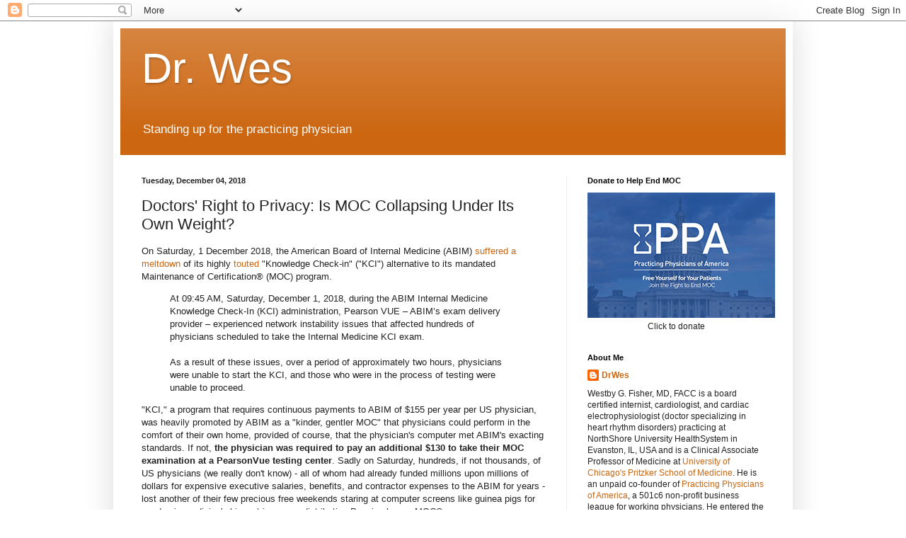

--- FILE ---
content_type: text/html; charset=UTF-8
request_url: https://drwes.blogspot.com/2018/12/doctors-right-to-privacy-is-moc.html?showComment=1545015358827
body_size: 29471
content:
<!DOCTYPE html>
<html class='v2' dir='ltr' lang='en'>
<head>
<link href='https://www.blogger.com/static/v1/widgets/335934321-css_bundle_v2.css' rel='stylesheet' type='text/css'/>
<meta content='width=1100' name='viewport'/>
<meta content='text/html; charset=UTF-8' http-equiv='Content-Type'/>
<meta content='blogger' name='generator'/>
<link href='https://drwes.blogspot.com/favicon.ico' rel='icon' type='image/x-icon'/>
<link href='http://drwes.blogspot.com/2018/12/doctors-right-to-privacy-is-moc.html' rel='canonical'/>
<link rel="alternate" type="application/atom+xml" title="Dr. Wes - Atom" href="https://drwes.blogspot.com/feeds/posts/default" />
<link rel="alternate" type="application/rss+xml" title="Dr. Wes - RSS" href="https://drwes.blogspot.com/feeds/posts/default?alt=rss" />
<link rel="service.post" type="application/atom+xml" title="Dr. Wes - Atom" href="https://www.blogger.com/feeds/18943510/posts/default" />

<link rel="alternate" type="application/atom+xml" title="Dr. Wes - Atom" href="https://drwes.blogspot.com/feeds/1473235718329508518/comments/default" />
<!--Can't find substitution for tag [blog.ieCssRetrofitLinks]-->
<meta content='http://drwes.blogspot.com/2018/12/doctors-right-to-privacy-is-moc.html' property='og:url'/>
<meta content='Doctors&#39; Right to Privacy: Is MOC Collapsing Under Its Own Weight?' property='og:title'/>
<meta content='On Saturday, 1 December 2018, the American Board of Internal Medicine (ABIM) suffered a meltdown  of its highly touted  &quot;Knowledge Check-in&quot;...' property='og:description'/>
<title>Dr. Wes: Doctors' Right to Privacy: Is MOC Collapsing Under Its Own Weight?</title>
<style id='page-skin-1' type='text/css'><!--
/*
-----------------------------------------------
Blogger Template Style
Name:     Simple
Designer: Blogger
URL:      www.blogger.com
----------------------------------------------- */
/* Content
----------------------------------------------- */
body {
font: normal normal 12px Arial, Tahoma, Helvetica, FreeSans, sans-serif;
color: #222222;
background: #ffffff none repeat scroll top left;
padding: 0 40px 40px 40px;
}
html body .region-inner {
min-width: 0;
max-width: 100%;
width: auto;
}
h2 {
font-size: 22px;
}
a:link {
text-decoration:none;
color: #cc6611;
}
a:visited {
text-decoration:none;
color: #cc5c00;
}
a:hover {
text-decoration:underline;
color: #ff9900;
}
.body-fauxcolumn-outer .fauxcolumn-inner {
background: transparent url(//www.blogblog.com/1kt/simple/body_gradient_tile_light.png) repeat scroll top left;
_background-image: none;
}
.body-fauxcolumn-outer .cap-top {
position: absolute;
z-index: 1;
height: 400px;
width: 100%;
}
.body-fauxcolumn-outer .cap-top .cap-left {
width: 100%;
background: transparent url(//www.blogblog.com/1kt/simple/gradients_light.png) repeat-x scroll top left;
_background-image: none;
}
.content-outer {
-moz-box-shadow: 0 0 40px rgba(0, 0, 0, .15);
-webkit-box-shadow: 0 0 5px rgba(0, 0, 0, .15);
-goog-ms-box-shadow: 0 0 10px #333333;
box-shadow: 0 0 40px rgba(0, 0, 0, .15);
margin-bottom: 1px;
}
.content-inner {
padding: 10px 10px;
}
.content-inner {
background-color: #ffffff;
}
/* Header
----------------------------------------------- */
.header-outer {
background: #cc6611 url(//www.blogblog.com/1kt/simple/gradients_light.png) repeat-x scroll 0 -400px;
_background-image: none;
}
.Header h1 {
font: normal normal 60px Arial, Tahoma, Helvetica, FreeSans, sans-serif;
color: #ffffff;
text-shadow: 1px 2px 3px rgba(0, 0, 0, .2);
}
.Header h1 a {
color: #ffffff;
}
.Header .description {
font-size: 140%;
color: #ffffff;
}
.header-inner .Header .titlewrapper {
padding: 22px 30px;
}
.header-inner .Header .descriptionwrapper {
padding: 0 30px;
}
/* Tabs
----------------------------------------------- */
.tabs-inner .section:first-child {
border-top: 0 solid #eeeeee;
}
.tabs-inner .section:first-child ul {
margin-top: -0;
border-top: 0 solid #eeeeee;
border-left: 0 solid #eeeeee;
border-right: 0 solid #eeeeee;
}
.tabs-inner .widget ul {
background: #f5f5f5 url(//www.blogblog.com/1kt/simple/gradients_light.png) repeat-x scroll 0 -800px;
_background-image: none;
border-bottom: 1px solid #eeeeee;
margin-top: 0;
margin-left: -30px;
margin-right: -30px;
}
.tabs-inner .widget li a {
display: inline-block;
padding: .6em 1em;
font: normal normal 14px Arial, Tahoma, Helvetica, FreeSans, sans-serif;
color: #999999;
border-left: 1px solid #ffffff;
border-right: 1px solid #eeeeee;
}
.tabs-inner .widget li:first-child a {
border-left: none;
}
.tabs-inner .widget li.selected a, .tabs-inner .widget li a:hover {
color: #000000;
background-color: #eeeeee;
text-decoration: none;
}
/* Columns
----------------------------------------------- */
.main-outer {
border-top: 0 solid #eeeeee;
}
.fauxcolumn-left-outer .fauxcolumn-inner {
border-right: 1px solid #eeeeee;
}
.fauxcolumn-right-outer .fauxcolumn-inner {
border-left: 1px solid #eeeeee;
}
/* Headings
----------------------------------------------- */
div.widget > h2,
div.widget h2.title {
margin: 0 0 1em 0;
font: normal bold 11px Arial, Tahoma, Helvetica, FreeSans, sans-serif;
color: #000000;
}
/* Widgets
----------------------------------------------- */
.widget .zippy {
color: #999999;
text-shadow: 2px 2px 1px rgba(0, 0, 0, .1);
}
.widget .popular-posts ul {
list-style: none;
}
/* Posts
----------------------------------------------- */
h2.date-header {
font: normal bold 11px Arial, Tahoma, Helvetica, FreeSans, sans-serif;
}
.date-header span {
background-color: transparent;
color: #222222;
padding: inherit;
letter-spacing: inherit;
margin: inherit;
}
.main-inner {
padding-top: 30px;
padding-bottom: 30px;
}
.main-inner .column-center-inner {
padding: 0 15px;
}
.main-inner .column-center-inner .section {
margin: 0 15px;
}
.post {
margin: 0 0 25px 0;
}
h3.post-title, .comments h4 {
font: normal normal 22px Arial, Tahoma, Helvetica, FreeSans, sans-serif;
margin: .75em 0 0;
}
.post-body {
font-size: 110%;
line-height: 1.4;
position: relative;
}
.post-body img, .post-body .tr-caption-container, .Profile img, .Image img,
.BlogList .item-thumbnail img {
padding: 2px;
background: #ffffff;
border: 1px solid #eeeeee;
-moz-box-shadow: 1px 1px 5px rgba(0, 0, 0, .1);
-webkit-box-shadow: 1px 1px 5px rgba(0, 0, 0, .1);
box-shadow: 1px 1px 5px rgba(0, 0, 0, .1);
}
.post-body img, .post-body .tr-caption-container {
padding: 5px;
}
.post-body .tr-caption-container {
color: #222222;
}
.post-body .tr-caption-container img {
padding: 0;
background: transparent;
border: none;
-moz-box-shadow: 0 0 0 rgba(0, 0, 0, .1);
-webkit-box-shadow: 0 0 0 rgba(0, 0, 0, .1);
box-shadow: 0 0 0 rgba(0, 0, 0, .1);
}
.post-header {
margin: 0 0 1.5em;
line-height: 1.6;
font-size: 90%;
}
.post-footer {
margin: 20px -2px 0;
padding: 5px 10px;
color: #666666;
background-color: #f9f9f9;
border-bottom: 1px solid #eeeeee;
line-height: 1.6;
font-size: 90%;
}
#comments .comment-author {
padding-top: 1.5em;
border-top: 1px solid #eeeeee;
background-position: 0 1.5em;
}
#comments .comment-author:first-child {
padding-top: 0;
border-top: none;
}
.avatar-image-container {
margin: .2em 0 0;
}
#comments .avatar-image-container img {
border: 1px solid #eeeeee;
}
/* Comments
----------------------------------------------- */
.comments .comments-content .icon.blog-author {
background-repeat: no-repeat;
background-image: url([data-uri]);
}
.comments .comments-content .loadmore a {
border-top: 1px solid #999999;
border-bottom: 1px solid #999999;
}
.comments .comment-thread.inline-thread {
background-color: #f9f9f9;
}
.comments .continue {
border-top: 2px solid #999999;
}
/* Accents
---------------------------------------------- */
.section-columns td.columns-cell {
border-left: 1px solid #eeeeee;
}
.blog-pager {
background: transparent none no-repeat scroll top center;
}
.blog-pager-older-link, .home-link,
.blog-pager-newer-link {
background-color: #ffffff;
padding: 5px;
}
.footer-outer {
border-top: 0 dashed #bbbbbb;
}
/* Mobile
----------------------------------------------- */
body.mobile  {
background-size: auto;
}
.mobile .body-fauxcolumn-outer {
background: transparent none repeat scroll top left;
}
.mobile .body-fauxcolumn-outer .cap-top {
background-size: 100% auto;
}
.mobile .content-outer {
-webkit-box-shadow: 0 0 3px rgba(0, 0, 0, .15);
box-shadow: 0 0 3px rgba(0, 0, 0, .15);
}
.mobile .tabs-inner .widget ul {
margin-left: 0;
margin-right: 0;
}
.mobile .post {
margin: 0;
}
.mobile .main-inner .column-center-inner .section {
margin: 0;
}
.mobile .date-header span {
padding: 0.1em 10px;
margin: 0 -10px;
}
.mobile h3.post-title {
margin: 0;
}
.mobile .blog-pager {
background: transparent none no-repeat scroll top center;
}
.mobile .footer-outer {
border-top: none;
}
.mobile .main-inner, .mobile .footer-inner {
background-color: #ffffff;
}
.mobile-index-contents {
color: #222222;
}
.mobile-link-button {
background-color: #cc6611;
}
.mobile-link-button a:link, .mobile-link-button a:visited {
color: #ffffff;
}
.mobile .tabs-inner .section:first-child {
border-top: none;
}
.mobile .tabs-inner .PageList .widget-content {
background-color: #eeeeee;
color: #000000;
border-top: 1px solid #eeeeee;
border-bottom: 1px solid #eeeeee;
}
.mobile .tabs-inner .PageList .widget-content .pagelist-arrow {
border-left: 1px solid #eeeeee;
}

--></style>
<style id='template-skin-1' type='text/css'><!--
body {
min-width: 960px;
}
.content-outer, .content-fauxcolumn-outer, .region-inner {
min-width: 960px;
max-width: 960px;
_width: 960px;
}
.main-inner .columns {
padding-left: 0;
padding-right: 310px;
}
.main-inner .fauxcolumn-center-outer {
left: 0;
right: 310px;
/* IE6 does not respect left and right together */
_width: expression(this.parentNode.offsetWidth -
parseInt("0") -
parseInt("310px") + 'px');
}
.main-inner .fauxcolumn-left-outer {
width: 0;
}
.main-inner .fauxcolumn-right-outer {
width: 310px;
}
.main-inner .column-left-outer {
width: 0;
right: 100%;
margin-left: -0;
}
.main-inner .column-right-outer {
width: 310px;
margin-right: -310px;
}
#layout {
min-width: 0;
}
#layout .content-outer {
min-width: 0;
width: 800px;
}
#layout .region-inner {
min-width: 0;
width: auto;
}
body#layout div.add_widget {
padding: 8px;
}
body#layout div.add_widget a {
margin-left: 32px;
}
--></style>
<link href='https://www.blogger.com/dyn-css/authorization.css?targetBlogID=18943510&amp;zx=5554edad-5106-4c33-92a4-3bbdabfa3ab5' media='none' onload='if(media!=&#39;all&#39;)media=&#39;all&#39;' rel='stylesheet'/><noscript><link href='https://www.blogger.com/dyn-css/authorization.css?targetBlogID=18943510&amp;zx=5554edad-5106-4c33-92a4-3bbdabfa3ab5' rel='stylesheet'/></noscript>
<meta name='google-adsense-platform-account' content='ca-host-pub-1556223355139109'/>
<meta name='google-adsense-platform-domain' content='blogspot.com'/>

<!-- data-ad-client=ca-pub-7046146925491256 -->

</head>
<body class='loading variant-bold'>
<div class='navbar section' id='navbar' name='Navbar'><div class='widget Navbar' data-version='1' id='Navbar1'><script type="text/javascript">
    function setAttributeOnload(object, attribute, val) {
      if(window.addEventListener) {
        window.addEventListener('load',
          function(){ object[attribute] = val; }, false);
      } else {
        window.attachEvent('onload', function(){ object[attribute] = val; });
      }
    }
  </script>
<div id="navbar-iframe-container"></div>
<script type="text/javascript" src="https://apis.google.com/js/platform.js"></script>
<script type="text/javascript">
      gapi.load("gapi.iframes:gapi.iframes.style.bubble", function() {
        if (gapi.iframes && gapi.iframes.getContext) {
          gapi.iframes.getContext().openChild({
              url: 'https://www.blogger.com/navbar/18943510?po\x3d1473235718329508518\x26origin\x3dhttps://drwes.blogspot.com',
              where: document.getElementById("navbar-iframe-container"),
              id: "navbar-iframe"
          });
        }
      });
    </script><script type="text/javascript">
(function() {
var script = document.createElement('script');
script.type = 'text/javascript';
script.src = '//pagead2.googlesyndication.com/pagead/js/google_top_exp.js';
var head = document.getElementsByTagName('head')[0];
if (head) {
head.appendChild(script);
}})();
</script>
</div></div>
<div class='body-fauxcolumns'>
<div class='fauxcolumn-outer body-fauxcolumn-outer'>
<div class='cap-top'>
<div class='cap-left'></div>
<div class='cap-right'></div>
</div>
<div class='fauxborder-left'>
<div class='fauxborder-right'></div>
<div class='fauxcolumn-inner'>
</div>
</div>
<div class='cap-bottom'>
<div class='cap-left'></div>
<div class='cap-right'></div>
</div>
</div>
</div>
<div class='content'>
<div class='content-fauxcolumns'>
<div class='fauxcolumn-outer content-fauxcolumn-outer'>
<div class='cap-top'>
<div class='cap-left'></div>
<div class='cap-right'></div>
</div>
<div class='fauxborder-left'>
<div class='fauxborder-right'></div>
<div class='fauxcolumn-inner'>
</div>
</div>
<div class='cap-bottom'>
<div class='cap-left'></div>
<div class='cap-right'></div>
</div>
</div>
</div>
<div class='content-outer'>
<div class='content-cap-top cap-top'>
<div class='cap-left'></div>
<div class='cap-right'></div>
</div>
<div class='fauxborder-left content-fauxborder-left'>
<div class='fauxborder-right content-fauxborder-right'></div>
<div class='content-inner'>
<header>
<div class='header-outer'>
<div class='header-cap-top cap-top'>
<div class='cap-left'></div>
<div class='cap-right'></div>
</div>
<div class='fauxborder-left header-fauxborder-left'>
<div class='fauxborder-right header-fauxborder-right'></div>
<div class='region-inner header-inner'>
<div class='header section' id='header' name='Header'><div class='widget Header' data-version='1' id='Header1'>
<div id='header-inner'>
<div class='titlewrapper'>
<h1 class='title'>
<a href='https://drwes.blogspot.com/'>
Dr. Wes
</a>
</h1>
</div>
<div class='descriptionwrapper'>
<p class='description'><span>Standing up for the practicing physician</span></p>
</div>
</div>
</div></div>
</div>
</div>
<div class='header-cap-bottom cap-bottom'>
<div class='cap-left'></div>
<div class='cap-right'></div>
</div>
</div>
</header>
<div class='tabs-outer'>
<div class='tabs-cap-top cap-top'>
<div class='cap-left'></div>
<div class='cap-right'></div>
</div>
<div class='fauxborder-left tabs-fauxborder-left'>
<div class='fauxborder-right tabs-fauxborder-right'></div>
<div class='region-inner tabs-inner'>
<div class='tabs no-items section' id='crosscol' name='Cross-Column'></div>
<div class='tabs no-items section' id='crosscol-overflow' name='Cross-Column 2'></div>
</div>
</div>
<div class='tabs-cap-bottom cap-bottom'>
<div class='cap-left'></div>
<div class='cap-right'></div>
</div>
</div>
<div class='main-outer'>
<div class='main-cap-top cap-top'>
<div class='cap-left'></div>
<div class='cap-right'></div>
</div>
<div class='fauxborder-left main-fauxborder-left'>
<div class='fauxborder-right main-fauxborder-right'></div>
<div class='region-inner main-inner'>
<div class='columns fauxcolumns'>
<div class='fauxcolumn-outer fauxcolumn-center-outer'>
<div class='cap-top'>
<div class='cap-left'></div>
<div class='cap-right'></div>
</div>
<div class='fauxborder-left'>
<div class='fauxborder-right'></div>
<div class='fauxcolumn-inner'>
</div>
</div>
<div class='cap-bottom'>
<div class='cap-left'></div>
<div class='cap-right'></div>
</div>
</div>
<div class='fauxcolumn-outer fauxcolumn-left-outer'>
<div class='cap-top'>
<div class='cap-left'></div>
<div class='cap-right'></div>
</div>
<div class='fauxborder-left'>
<div class='fauxborder-right'></div>
<div class='fauxcolumn-inner'>
</div>
</div>
<div class='cap-bottom'>
<div class='cap-left'></div>
<div class='cap-right'></div>
</div>
</div>
<div class='fauxcolumn-outer fauxcolumn-right-outer'>
<div class='cap-top'>
<div class='cap-left'></div>
<div class='cap-right'></div>
</div>
<div class='fauxborder-left'>
<div class='fauxborder-right'></div>
<div class='fauxcolumn-inner'>
</div>
</div>
<div class='cap-bottom'>
<div class='cap-left'></div>
<div class='cap-right'></div>
</div>
</div>
<!-- corrects IE6 width calculation -->
<div class='columns-inner'>
<div class='column-center-outer'>
<div class='column-center-inner'>
<div class='main section' id='main' name='Main'><div class='widget Blog' data-version='1' id='Blog1'>
<div class='blog-posts hfeed'>

          <div class="date-outer">
        
<h2 class='date-header'><span>Tuesday, December 04, 2018</span></h2>

          <div class="date-posts">
        
<div class='post-outer'>
<div class='post hentry' itemprop='blogPost' itemscope='itemscope' itemtype='http://schema.org/BlogPosting'>
<meta content='18943510' itemprop='blogId'/>
<meta content='1473235718329508518' itemprop='postId'/>
<a name='1473235718329508518'></a>
<h3 class='post-title entry-title' itemprop='name'>
Doctors' Right to Privacy: Is MOC Collapsing Under Its Own Weight?
</h3>
<div class='post-header'>
<div class='post-header-line-1'></div>
</div>
<div class='post-body entry-content' id='post-body-1473235718329508518' itemprop='description articleBody'>
On Saturday, 1 December 2018, the American Board of Internal Medicine (ABIM) <a href="http://blog.abim.org/pearson-vue-network-issue-disrupts-abim-knowledge-check-in-administration/">suffered a meltdown</a> of its highly <a href="https://www.abim.org/maintenance-of-certification/assessment-information/prepare-for-assessment-online.aspx">touted</a> "Knowledge Check-in" ("KCI") alternative to its mandated Maintenance of Certification&#174; (MOC) program.<br />
<blockquote>At 09:45 AM, Saturday, December 1, 2018, during the ABIM Internal Medicine Knowledge Check-In (KCI) administration, Pearson VUE &#8211; ABIM&#8217;s exam delivery provider &#8211; experienced network instability issues that affected hundreds of physicians scheduled to take the Internal Medicine KCI exam.<br />
<br />  
As a result of these issues, over a period of approximately two hours, physicians were unable to start the KCI, and those who were in the process of testing were unable to proceed.</blockquote>
"KCI," a program that requires continuous payments to ABIM of $155 per year per US physician, was heavily promoted by ABIM as a "kinder, gentler MOC" that physicians could perform in the comfort of their own home, provided of course, that the physician's computer met ABIM's exacting standards. If not, <b>the physician was required to pay an additional $130 to take their MOC examination at a PearsonVue testing center</b>. Sadly on Saturday, hundreds, if not thousands, of US physicians (we really don't know) - all of whom had already funded millions upon millions of dollars for expensive executive salaries, benefits, and contractor expenses to the ABIM for years - lost another of their few precious free weekends staring at computer screens like guinea pigs for academic medicine's biggest income redistribution Ponzi scheme, MOC&#174;.<br />
<br />
Not surprisingly, after a lackluster apology, the ABIM tried to deflect blame to someone else: <a href="https://home.pearsonvue.com/">Pearson VUE</a>.<br />
<blockquote>&#8220;We at Pearson VUE take full responsibility for Saturday&#8217;s disruptive outage of service for ABIM&#8217;s Internal Medicine Knowledge Check-In. ABIM did everything they could to help us &#8211; and support you &#8211; during this time. It was our system that had these issues. As we have promised them, we promise you that we are taking additional steps in order to prevent this from happening again. We are extremely sorry for this unfortunate and rare occurrence and also apologize to the ABIM organization for the disruption and surrounding issues this may have caused. We are committed to continue working in partnership with ABIM in the care and handling of this incident.&#8221;</blockquote>Calls made to ABIM assured physicians that only Pearson VUE was involved in the online proctoring. But there is an important disconnect in the announcement made by ABIM about this incident. Note that the press release issued to the public mentions that physicians at home <U>AND</u> at Pearson VUE testing centers were affected:<blockquote>At approximately 9:45 AM (EST), on December 1, 2018, ABIM began receiving reports from Pearson VUE <b>and individual test takers</b> that they were unable to begin the exam or were unable to continue it if they had already started.</blockquote>
Their explanation is incomplete.<br />
<br />
Might the problem have gone beyond Pearson VUE since individuals at home were similarly affected?<br />
<br />
Recall that <a href="http://drwes.blogspot.com/2016/05/a-critical-review-of-abims-recent-moc.html">security of ABIM's examination is of utmost importance</a> to them. They've even had a "Director of Test Security" and even sent their own director of test content to <a href="https://drwes.blogspot.com/2016/06/maintenance-of-certification-medicines.html">spy on physicians attending a board review course</a> without their knowledge and later sanctioned or suspended over 130 physicians' board certification certificates accusing them of "cheating" in 2009. At that time, the same Director of Test Security for ABIM also worked for a litle known test security firm, <a href="https://www.caveon.com/">Caveon Test Security</a>. It was <a href="https://www.caveon.com/about-us/david-foster/">David Foster, PhD</a>, CEO and President of Caveon Test Security, who was also a Chief Scientist at <a href="https://www.kryteriononline.com/">Kryterian Global Testing Services</a> that touted the  security and reliability of their <a href="https://www.cambridge.org/core/journals/industrial-and-organizational-psychology/article/secure-online-highstakes-testing-science-fiction-or-business-reality1/3292838F1669383AD1758685251C8D22">patented keyboard and eyeball monitoring services</a> to the American Board of Pediatrics Foundation on 15 May 2015. It was Kyterion's home testing platform that the ABIM's entire KCI initiative was based.<br />
<br />
ABIM diplomates like myself want to know what role the link to Kryterian Global Testing Services had in the events of December 1, 2018 KCI meltdown. ABIM is obligated to come clean on this issue, since it appears more than just testing was occuring that Saturday in December. If the link to Kryterion's keyboard and eyeball tracking technology were involved, physicians' privacy rights may have been violated as well in the name of test security during this latest MOC&#174; debacle.<br />
<br />
-Wes
  
<div style='clear: both;'></div>
</div>
<div class='post-footer'>
<div class='post-footer-line post-footer-line-1'><span class='post-author vcard'>
Posted by
<span class='fn' itemprop='author' itemscope='itemscope' itemtype='http://schema.org/Person'>
<meta content='https://www.blogger.com/profile/17438019699222125477' itemprop='url'/>
<a class='g-profile' href='https://www.blogger.com/profile/17438019699222125477' rel='author' title='author profile'>
<span itemprop='name'>DrWes</span>
</a>
</span>
</span>
<span class='post-timestamp'>
at
<meta content='http://drwes.blogspot.com/2018/12/doctors-right-to-privacy-is-moc.html' itemprop='url'/>
<a class='timestamp-link' href='https://drwes.blogspot.com/2018/12/doctors-right-to-privacy-is-moc.html' rel='bookmark' title='permanent link'><abbr class='published' itemprop='datePublished' title='2018-12-04T09:04:00-06:00'>12/04/2018 09:04:00 AM</abbr></a>
</span>
<span class='post-comment-link'>
</span>
<span class='post-backlinks post-comment-link'>
</span>
<span class='post-icons'>
<span class='item-action'>
<a href='https://www.blogger.com/email-post/18943510/1473235718329508518' title='Email Post'>
<img alt='' class='icon-action' height='13' src='//img1.blogblog.com/img/icon18_email.gif' width='18'/>
</a>
</span>
<span class='item-control blog-admin pid-1992099450'>
<a href='https://www.blogger.com/post-edit.g?blogID=18943510&postID=1473235718329508518&from=pencil' title='Edit Post'>
<img alt='' class='icon-action' height='18' src='https://resources.blogblog.com/img/icon18_edit_allbkg.gif' width='18'/>
</a>
</span>
</span>
<div class='post-share-buttons goog-inline-block'>
<a class='goog-inline-block share-button sb-email' href='https://www.blogger.com/share-post.g?blogID=18943510&postID=1473235718329508518&target=email' target='_blank' title='Email This'><span class='share-button-link-text'>Email This</span></a><a class='goog-inline-block share-button sb-blog' href='https://www.blogger.com/share-post.g?blogID=18943510&postID=1473235718329508518&target=blog' onclick='window.open(this.href, "_blank", "height=270,width=475"); return false;' target='_blank' title='BlogThis!'><span class='share-button-link-text'>BlogThis!</span></a><a class='goog-inline-block share-button sb-twitter' href='https://www.blogger.com/share-post.g?blogID=18943510&postID=1473235718329508518&target=twitter' target='_blank' title='Share to X'><span class='share-button-link-text'>Share to X</span></a><a class='goog-inline-block share-button sb-facebook' href='https://www.blogger.com/share-post.g?blogID=18943510&postID=1473235718329508518&target=facebook' onclick='window.open(this.href, "_blank", "height=430,width=640"); return false;' target='_blank' title='Share to Facebook'><span class='share-button-link-text'>Share to Facebook</span></a><a class='goog-inline-block share-button sb-pinterest' href='https://www.blogger.com/share-post.g?blogID=18943510&postID=1473235718329508518&target=pinterest' target='_blank' title='Share to Pinterest'><span class='share-button-link-text'>Share to Pinterest</span></a>
</div>
</div>
<div class='post-footer-line post-footer-line-2'><span class='post-labels'>
</span>
</div>
<div class='post-footer-line post-footer-line-3'></div>
</div>
</div>
<div class='comments' id='comments'>
<a name='comments'></a>
<h4>28 comments:</h4>
<div id='Blog1_comments-block-wrapper'>
<dl class='avatar-comment-indent' id='comments-block'>
<dt class='comment-author ' id='c4211839789834200923'>
<a name='c4211839789834200923'></a>
<div class="avatar-image-container avatar-stock"><span dir="ltr"><img src="//resources.blogblog.com/img/blank.gif" width="35" height="35" alt="" title="Anonymous">

</span></div>
Anonymous
said...
</dt>
<dd class='comment-body' id='Blog1_cmt-4211839789834200923'>
<p>
Does this needed to be reported to the FCC? If there is a privacy issue then isn&#39;t this a Federal Issue concerning this mishap?
</p>
</dd>
<dd class='comment-footer'>
<span class='comment-timestamp'>
<a href='https://drwes.blogspot.com/2018/12/doctors-right-to-privacy-is-moc.html?showComment=1543940048702#c4211839789834200923' title='comment permalink'>
Tue Dec 04, 10:14:00 AM CST
</a>
<span class='item-control blog-admin pid-1869354074'>
<a class='comment-delete' href='https://www.blogger.com/comment/delete/18943510/4211839789834200923' title='Delete Comment'>
<img src='https://resources.blogblog.com/img/icon_delete13.gif'/>
</a>
</span>
</span>
</dd>
<dt class='comment-author ' id='c2538855349690078456'>
<a name='c2538855349690078456'></a>
<div class="avatar-image-container avatar-stock"><span dir="ltr"><a href="https://www.justia.com/products-liability/failure-to-warn/" target="" rel="nofollow" onclick=""><img src="//resources.blogblog.com/img/blank.gif" width="35" height="35" alt="" title="Failure to Warn">

</a></span></div>
<a href='https://www.justia.com/products-liability/failure-to-warn/' rel='nofollow'>Failure to Warn</a>
said...
</dt>
<dd class='comment-body' id='Blog1_cmt-2538855349690078456'>
<p>
Unconscionable. Totally unprofessional and negligent of ABIM/ABMS executives to be pushing a faulty and improperly tested product on an unsuspecting public. <br /><br />Physicians suffered immense harms as well as the patients they serve. Patients who continue to be undeserved and damaged themselves in this newest and latest edition of MOC distractions. <br /><br />How about a &quot;MOC may be bad for your health and well being&quot; warning label on all MOC products and services from now on. Enough is enough. <br /><br />I&#39;ve had it with ABIMS BS science (they are not scientists but MOC salespeople). And now this quiet entry into the booming data and digital health technology markets. It&#39;s time to lawyer up and sue them. Blame is with everyone involved.<br /><br />
</p>
</dd>
<dd class='comment-footer'>
<span class='comment-timestamp'>
<a href='https://drwes.blogspot.com/2018/12/doctors-right-to-privacy-is-moc.html?showComment=1543957124015#c2538855349690078456' title='comment permalink'>
Tue Dec 04, 02:58:00 PM CST
</a>
<span class='item-control blog-admin pid-1869354074'>
<a class='comment-delete' href='https://www.blogger.com/comment/delete/18943510/2538855349690078456' title='Delete Comment'>
<img src='https://resources.blogblog.com/img/icon_delete13.gif'/>
</a>
</span>
</span>
</dd>
<dt class='comment-author ' id='c3655437507271519411'>
<a name='c3655437507271519411'></a>
<div class="avatar-image-container avatar-stock"><span dir="ltr"><img src="//resources.blogblog.com/img/blank.gif" width="35" height="35" alt="" title="Anonymous">

</span></div>
Anonymous
said...
</dt>
<dd class='comment-body' id='Blog1_cmt-3655437507271519411'>
<p>
Strongly urge physicians who were harmed or those about to be harmed to have legal counsel.
</p>
</dd>
<dd class='comment-footer'>
<span class='comment-timestamp'>
<a href='https://drwes.blogspot.com/2018/12/doctors-right-to-privacy-is-moc.html?showComment=1543963631369#c3655437507271519411' title='comment permalink'>
Tue Dec 04, 04:47:00 PM CST
</a>
<span class='item-control blog-admin pid-1869354074'>
<a class='comment-delete' href='https://www.blogger.com/comment/delete/18943510/3655437507271519411' title='Delete Comment'>
<img src='https://resources.blogblog.com/img/icon_delete13.gif'/>
</a>
</span>
</span>
</dd>
<dt class='comment-author ' id='c2590052400021824679'>
<a name='c2590052400021824679'></a>
<div class="avatar-image-container avatar-stock"><span dir="ltr"><a href="http://www.studentprivacymatters.org/wp-content/uploads/2016/05/standard-pearson-contract-PARCC.pdf" target="" rel="nofollow" onclick=""><img src="//resources.blogblog.com/img/blank.gif" width="35" height="35" alt="" title="Pearson Caveon Third Party Partnership?">

</a></span></div>
<a href='http://www.studentprivacymatters.org/wp-content/uploads/2016/05/standard-pearson-contract-PARCC.pdf' rel='nofollow'>Pearson Caveon Third Party Partnership?</a>
said...
</dt>
<dd class='comment-body' id='Blog1_cmt-2590052400021824679'>
<p>
Pearson Third Parties? ABIM Third Parties? ABIM says no. <br /><br />Facts about Historic Partnerships<br /><br />Standard Pearson Contract from 2016 included Caveon testing security (Director of Investigations Mannes was with ABIM at the time and had close ties/working relations with Caveon. A profound conflict of interest and inormation that should have been made available online with their employee director not listed anywhere in tax filings either. This obfuscation of a secret order of police with felony convictions should have been enough to cost everyone their jobs. It was hushed and sealed in court documents as well. Why? The ABIM lies and keeps its dark secrets from physicians. This is wrong. I have informed GuideStar about this. ABIM displays that star of platinum trasnparency on their site. They will be asked to take it down. Diplomates should demand that it be taken down. Call ABIM and GuideStar. I am tired of ABIM&#39;s lies. Another example of a lie. Dr. Barons said that he came to the ABIM in 2013 in a response to Newsweek&#39;s story. Wrong. Dr. Baron has been seated on the ABIM board since the time of the 9/11 attacks in New York in 2001. He has been manipulating the organization politically and financially long enough.)<br />http://www.studentprivacymatters.org/wp-content/uploads/2016/05/standard-pearson-contract-PARCC.pdf<br /><br />https://parcc.pearson.com/<br /><br />Senior management at Caveon has deep involvement in testing security and AB Mannes, ABMS&#39; former Director of Investigations had his offices close to Dr. Baron on Walnut Street from 2008-2017. (a.b.mannes status unknown as possible ABMS/Caveon/Pearson contractor) worked/works with Caveon as a director/mangager)<br /><br />Caveon helped put teachers in prison for helping children pass tests in School programs under the heavy weight of Federal funding requirements in high stakes testing for children.<br /><br />https://www.washingtonpost.com/local/education/eight-atlanta-educators-in-test-cheating-case-sentenced-to-prison/2015/04/14/08a9d26e-e2bc-11e4-b510-962fcfabc310_story.html?utm_term=.fb7030908b4e<br /><br />Caveon spied on children online stalking their blog and chat activity.<br />Management also advised lawyers on including in physicians ABMS contracts harsh civil and criminal charges in case of irregular behavior or copyright infringement. Not good news for physicians who are wary of the litigious practices of ABIM and Ballard Spahr.<br /><br />Pearson bought ProctorCam in 2015. Worked with them since 2013. Now PVProctor. ProctorCam did not have security services, mostly platform for testing. Security would be third part or your own. ProctorCam was privately funded in 2011. The old ProctorCam link goes to PearsonVue&#39;s PVProctor. ABIM should enlighten us about the history of ProctorCam and give us the dope on this. <br /><br />Let&#39;s see if Dr. Baron and Pearson with its media connections can keep this scandal out of the news.<br /><br />https://service.proctorcam.com/system_tests/launch_test?app_locale=en_US&amp;session_id=746936&amp;template_name=pearson_vue_system_test<br /><br />Caveon&#39;s senior management worked for a company purchased by PearsonVue.<br /><br />https://www.caveon.com/about-us/john-fremer/
</p>
</dd>
<dd class='comment-footer'>
<span class='comment-timestamp'>
<a href='https://drwes.blogspot.com/2018/12/doctors-right-to-privacy-is-moc.html?showComment=1543971842972#c2590052400021824679' title='comment permalink'>
Tue Dec 04, 07:04:00 PM CST
</a>
<span class='item-control blog-admin pid-1869354074'>
<a class='comment-delete' href='https://www.blogger.com/comment/delete/18943510/2590052400021824679' title='Delete Comment'>
<img src='https://resources.blogblog.com/img/icon_delete13.gif'/>
</a>
</span>
</span>
</dd>
<dt class='comment-author ' id='c408285909633337701'>
<a name='c408285909633337701'></a>
<div class="avatar-image-container avatar-stock"><span dir="ltr"><img src="//resources.blogblog.com/img/blank.gif" width="35" height="35" alt="" title="Anonymous">

</span></div>
Anonymous
said...
</dt>
<dd class='comment-body' id='Blog1_cmt-408285909633337701'>
<p>
Who will pay for those refunds? Who will pay for the lawsuits? ABIM will pay court costs.<br /><br />This is too blatant to ignore. Everyone at ABIM should resign. Go back to having a board of volunteer physicians elected by working physicians, not politicians and the medical industrial complex. The board can be tasked with finding volunteers to write their tests. That is all that is needed. A lifetime test. Make the certification voluntary. Do not offer MOC at all. It costs too much and is worthless. Stop this insanity that surrounds MOC and the money conflicts it causes. There is no other logical course of action. 
</p>
</dd>
<dd class='comment-footer'>
<span class='comment-timestamp'>
<a href='https://drwes.blogspot.com/2018/12/doctors-right-to-privacy-is-moc.html?showComment=1543972485155#c408285909633337701' title='comment permalink'>
Tue Dec 04, 07:14:00 PM CST
</a>
<span class='item-control blog-admin pid-1869354074'>
<a class='comment-delete' href='https://www.blogger.com/comment/delete/18943510/408285909633337701' title='Delete Comment'>
<img src='https://resources.blogblog.com/img/icon_delete13.gif'/>
</a>
</span>
</span>
</dd>
<dt class='comment-author ' id='c6700104520619390708'>
<a name='c6700104520619390708'></a>
<div class="avatar-image-container avatar-stock"><span dir="ltr"><img src="//resources.blogblog.com/img/blank.gif" width="35" height="35" alt="" title="Anonymous">

</span></div>
Anonymous
said...
</dt>
<dd class='comment-body' id='Blog1_cmt-6700104520619390708'>
<p>
From: ABIM <br />Date: Mon, Dec 3, 2018<br />Subject: Saturday&#39;s Knowledge Check-In: What Happened?<br /><br />American Board of Internal Medicine <br /><br />Saturday&#39;s Knowledge Check-In: What Happened?<br /><br />Dear Dr.:<br /><br />On Saturday, December 1, 2018, during the ABIM Internal Medicine Knowledge Check-In (KCI) administration, Pearson VUE &#8211; ABIM&#39;s exam delivery provider &#8211; experienced network instability issues that affected hundreds of physicians scheduled to take the Internal Medicine KCI exam.<br /><br />If you were impacted by this issue, we want to formally apologize and let you know that we heard you. We heard the frustration and anger you expressed. You rightfully expected better. We know you spend a significant amount of time preparing for ABIM assessments &#8211; time away from friends, family and patients &#8211; and the last thing you should have to worry about is if the exam will work.<br /><br />For a full recap of what happened, what will be done to prevent this from happening again, as well as an apology from Pearson VUE, please read ABIM&#39;s public blog post.<br /><br />How ABIM is Addressing the Concerns of Affected Test Takers:<br /><br />As a gesture of our apology and regret, ABIM will refund the exam fees for all physicians who experienced an exam-related issue &#8211; meaning anyone that was unable to take the exam, had an interruption, or experienced a delay in the length of time it took to complete the exam.<br /><br />ABIM is currently conducting a thorough investigation of all incidents of record, and will fully refund impacted test takers by December 31, 2018. If you do not receive a refund by this date, please contact ABIM at 1-800-606-0259, or request@abim.org and we will work with you on a resolution.<br /><br />Assuming all other MOC requirements are met, no physician will lose their certification if they were unable to complete the exam.<br /><br />Again, we apologize to those physicians who had a poor testing experience on the most recent Knowledge Check-In, and sincerely appreciate your willingness to let us make it right.<br /><br />Sincerely,<br /><br />American Board of Internal Medicine
</p>
</dd>
<dd class='comment-footer'>
<span class='comment-timestamp'>
<a href='https://drwes.blogspot.com/2018/12/doctors-right-to-privacy-is-moc.html?showComment=1543977803413#c6700104520619390708' title='comment permalink'>
Tue Dec 04, 08:43:00 PM CST
</a>
<span class='item-control blog-admin pid-1869354074'>
<a class='comment-delete' href='https://www.blogger.com/comment/delete/18943510/6700104520619390708' title='Delete Comment'>
<img src='https://resources.blogblog.com/img/icon_delete13.gif'/>
</a>
</span>
</span>
</dd>
<dt class='comment-author ' id='c8502499606846780413'>
<a name='c8502499606846780413'></a>
<div class="avatar-image-container avatar-stock"><span dir="ltr"><img src="//resources.blogblog.com/img/blank.gif" width="35" height="35" alt="" title="Anonymous">

</span></div>
Anonymous
said...
</dt>
<dd class='comment-body' id='Blog1_cmt-8502499606846780413'>
<p>
 &quot;Poor testing experience?&quot; They should have said catastrophic failure! <br /><br /><br />
</p>
</dd>
<dd class='comment-footer'>
<span class='comment-timestamp'>
<a href='https://drwes.blogspot.com/2018/12/doctors-right-to-privacy-is-moc.html?showComment=1543992859782#c8502499606846780413' title='comment permalink'>
Wed Dec 05, 12:54:00 AM CST
</a>
<span class='item-control blog-admin pid-1869354074'>
<a class='comment-delete' href='https://www.blogger.com/comment/delete/18943510/8502499606846780413' title='Delete Comment'>
<img src='https://resources.blogblog.com/img/icon_delete13.gif'/>
</a>
</span>
</span>
</dd>
<dt class='comment-author ' id='c1942398638356409671'>
<a name='c1942398638356409671'></a>
<div class="avatar-image-container avatar-stock"><span dir="ltr"><img src="//resources.blogblog.com/img/blank.gif" width="35" height="35" alt="" title="Anonymous">

</span></div>
Anonymous
said...
</dt>
<dd class='comment-body' id='Blog1_cmt-1942398638356409671'>
<p>
You are routed to PearsonVue when you take an examination, ABIM does not host your online testing experience so yes this would be a PeasonVue issue as well.  You might want to have some sort of insight into the inner workings of technology before spouting conspiracy theories.  Then again Doctors don&#39;t seem to know how to use computers, or write legibly, or even take patients in a timely manner on their appointments for that matter.
</p>
</dd>
<dd class='comment-footer'>
<span class='comment-timestamp'>
<a href='https://drwes.blogspot.com/2018/12/doctors-right-to-privacy-is-moc.html?showComment=1544100682722#c1942398638356409671' title='comment permalink'>
Thu Dec 06, 06:51:00 AM CST
</a>
<span class='item-control blog-admin pid-1869354074'>
<a class='comment-delete' href='https://www.blogger.com/comment/delete/18943510/1942398638356409671' title='Delete Comment'>
<img src='https://resources.blogblog.com/img/icon_delete13.gif'/>
</a>
</span>
</span>
</dd>
<dt class='comment-author ' id='c2945203217036386517'>
<a name='c2945203217036386517'></a>
<div class="avatar-image-container avatar-stock"><span dir="ltr"><a href="https://www.forbes.com/sites/maureensullivan/2015/03/18/when-does-parcc-test-security-turn-into-spying-on-kids/#21574b3b3146" target="" rel="nofollow" onclick=""><img src="//resources.blogblog.com/img/blank.gif" width="35" height="35" alt="" title="Kick_Ass Muscovite Mule">

</a></span></div>
<a href='https://www.forbes.com/sites/maureensullivan/2015/03/18/when-does-parcc-test-security-turn-into-spying-on-kids/%2321574b3b3146' rel='nofollow'>Kick_Ass Muscovite Mule</a>
said...
</dt>
<dd class='comment-body' id='Blog1_cmt-2945203217036386517'>
<p>
<br />ProctorCam, the product beneath the PV brand, was so prone to freezing, so many security leaks, countless dense packets of esoteric code, that it was just a nano-mil above its competitors&#39; hopeless online proctoring tools. It&#39;s a miracle that anybody finished a test.<br /><br />Too many high-flying coders putting their fingerprints all over the cam&#39;s innards. The online testing security net-workers could not write anything compatible. That&#39;s part of the problem. AI heavy-breathers watching over you recording everything for playback w/ analytics of irregular behavior.<br /><br />We&#39;re talking 2011 vintage brew; and then came them Britzkies spying on our children<br />http://www.assessmentfocus.com/exam-security.php?sortby=1<br /><br />Let&#39;s chat @ how_to_find__a_better_online_proctor.blog?<br /><br />&quot;Hey there, they&#39;re all bad!&quot;
</p>
</dd>
<dd class='comment-footer'>
<span class='comment-timestamp'>
<a href='https://drwes.blogspot.com/2018/12/doctors-right-to-privacy-is-moc.html?showComment=1544148010802#c2945203217036386517' title='comment permalink'>
Thu Dec 06, 08:00:00 PM CST
</a>
<span class='item-control blog-admin pid-1869354074'>
<a class='comment-delete' href='https://www.blogger.com/comment/delete/18943510/2945203217036386517' title='Delete Comment'>
<img src='https://resources.blogblog.com/img/icon_delete13.gif'/>
</a>
</span>
</span>
</dd>
<dt class='comment-author ' id='c534358343574500522'>
<a name='c534358343574500522'></a>
<div class="avatar-image-container avatar-stock"><span dir="ltr"><img src="//resources.blogblog.com/img/blank.gif" width="35" height="35" alt="" title="In the Discomfort of My Own Home">

</span></div>
In the Discomfort of My Own Home
said...
</dt>
<dd class='comment-body' id='Blog1_cmt-534358343574500522'>
<p>
I took the exam on Saturday, and was only able to complete the first half of the exam.  The timeline that ABIM cites is wrong, and their reports of &quot;updating their website&quot; are wrong as well.  It was a &quot;no-consequence&quot; exam for me, but I don&#39;t get a chance to take it again, and the ABIM website still lists me as having my MOC exam completed by 12/31/19, even though they said I can take the Knowledge Check-In again in 2020, followed by 10 year exam if that doesn&#39;t work.  <br /><br />I don&#39;t mind the expense, nor do I mind the exam.  I DO mind the total lack of humility or desire for customer service.  Own your part, ABIM!!
</p>
</dd>
<dd class='comment-footer'>
<span class='comment-timestamp'>
<a href='https://drwes.blogspot.com/2018/12/doctors-right-to-privacy-is-moc.html?showComment=1544356010992#c534358343574500522' title='comment permalink'>
Sun Dec 09, 05:46:00 AM CST
</a>
<span class='item-control blog-admin pid-1869354074'>
<a class='comment-delete' href='https://www.blogger.com/comment/delete/18943510/534358343574500522' title='Delete Comment'>
<img src='https://resources.blogblog.com/img/icon_delete13.gif'/>
</a>
</span>
</span>
</dd>
<dt class='comment-author ' id='c1056187978320999734'>
<a name='c1056187978320999734'></a>
<div class="avatar-image-container avatar-stock"><span dir="ltr"><a href="https://www.youtube.com/watch?v=vd4RhnijTO8" target="" rel="nofollow" onclick=""><img src="//resources.blogblog.com/img/blank.gif" width="35" height="35" alt="" title="Flagged for Audit">

</a></span></div>
<a href='https://www.youtube.com/watch%3Fv%3Dvd4RhnijTO8' rel='nofollow'>Flagged for Audit</a>
said...
</dt>
<dd class='comment-body' id='Blog1_cmt-1056187978320999734'>
<p>
10 versus 2 versus lifetime certification<br /><br />&quot;The timeline that ABIM cites is wrong, and their reports of &quot;updating their website&quot; are wrong as well.&quot;<br /><br />I&#39;m interested in learning more about the actual timeline and how the ABIM&#39;s updates were misrepresented. Or any other information/experiences from folks&#39; who took the Dec. test or any of ABIM&#39;s online proctored exams.<br /><br />Anybody have anything to share? How many companies were used to perform the test for ABIM? What are those companies? Who is involved with the test security?  <br /><br />
</p>
</dd>
<dd class='comment-footer'>
<span class='comment-timestamp'>
<a href='https://drwes.blogspot.com/2018/12/doctors-right-to-privacy-is-moc.html?showComment=1544386624310#c1056187978320999734' title='comment permalink'>
Sun Dec 09, 02:17:00 PM CST
</a>
<span class='item-control blog-admin pid-1869354074'>
<a class='comment-delete' href='https://www.blogger.com/comment/delete/18943510/1056187978320999734' title='Delete Comment'>
<img src='https://resources.blogblog.com/img/icon_delete13.gif'/>
</a>
</span>
</span>
</dd>
<dt class='comment-author ' id='c7751325110334413009'>
<a name='c7751325110334413009'></a>
<div class="avatar-image-container avatar-stock"><span dir="ltr"><img src="//resources.blogblog.com/img/blank.gif" width="35" height="35" alt="" title="Anonymous">

</span></div>
Anonymous
said...
</dt>
<dd class='comment-body' id='Blog1_cmt-7751325110334413009'>
<p>
I just watched a Knowledge Check-in video below. Doctor&#39;s consumer report warnings/commentary, Wes Fisher. <br /><br />We all have a lot of questions and almost no answers from the ABIM/ABMS.<br /><br />What relationship does Kryterion and Caveon have with the ABIM/ABMS/Pearson Vue - current and past? <br /><br />What relationship does Kryterion/Caveon/Foster/Fremer or anyone else at those companies (or their contractors) have with the ABIM/ABMS Pearson Vue? I see the patents for proctoring technology links Kryterion/Caveon (take your pick they have the same founder in Foster) to pushing for online testing with ABMS. This is documented. But is their company(ies) involved at all directly in the PearsonVue/ABIM/ABMS enterprise of delivering online proctored testing? <br /><br />Caveon has been one of the companies linked with the ABIM&#39;s Office of Investigations and other member boards testing security or personnel. Are there or has there been in the past any shared assets/personnel? Any stock holdings/investments. <br /><br />What about ProctorCam now called PVProctor. Do they did they ever have financial/personal relationships with Caveon or Kryterion. <br /><br />Are there any residual contracts/royalties delivered to any founders at NEXTGEN Venture Partners/ProctorCam and PVProctor/PearsonVue or any of the above named companies? <br /><br />https://www.youtube.com/watch?v=EZJpvZ6ML0c
</p>
</dd>
<dd class='comment-footer'>
<span class='comment-timestamp'>
<a href='https://drwes.blogspot.com/2018/12/doctors-right-to-privacy-is-moc.html?showComment=1544390650901#c7751325110334413009' title='comment permalink'>
Sun Dec 09, 03:24:00 PM CST
</a>
<span class='item-control blog-admin pid-1869354074'>
<a class='comment-delete' href='https://www.blogger.com/comment/delete/18943510/7751325110334413009' title='Delete Comment'>
<img src='https://resources.blogblog.com/img/icon_delete13.gif'/>
</a>
</span>
</span>
</dd>
<dt class='comment-author ' id='c2330034216084878068'>
<a name='c2330034216084878068'></a>
<div class="avatar-image-container avatar-stock"><span dir="ltr"><a href="https://www.beckershospitalreview.com/quality/dr-christine-cassel-resigns-from-kaiser-premier-boards-amid-conflict-of-interest-controversy.html" target="" rel="nofollow" onclick=""><img src="//resources.blogblog.com/img/blank.gif" width="35" height="35" alt="" title="coi @ abim.org">

</a></span></div>
<a href='https://www.beckershospitalreview.com/quality/dr-christine-cassel-resigns-from-kaiser-premier-boards-amid-conflict-of-interest-controversy.html' rel='nofollow'>coi @ abim.org</a>
said...
</dt>
<dd class='comment-body' id='Blog1_cmt-2330034216084878068'>
<p>
It is an incestuous and tightly knitted group. The head of client privacy at Caveon worked for the ABIM/Ballard Spahr. Mar Weinstein.<br /><br />The former testing security director at the American Board of Radiology, Joe Kamel, now works for Caveon. <br /><br />The conflicts of interest are immense. <br /><br />While at the ABIM Christine Cassel served on the boards of Premier, Inc. The ABIM poured millions of dollars into the company they worked with CeCity with the knowledge that it was a buyout candidate for Premier, Inc. The press never reported on this. Why the quarantined approach to conflicts of interest in reporting/investigating? <br /><br />The article below show Cassel was also on the Kaiser Hospitals and Insurance Plans board.<br />This an eggregious conflict of interest as it is insurance companies who require certification/MOC in collusion with their partner ABMS. Bylaws at Kaiser were taylor made as the model for many others to follow.<br /><br />Dr. Baron worked for the CMS and had direct access to heads regarding policy recommendations that did not have to go to lengthy committee processes or public comment.<br />Baron has been with the ABIM for 17 years since 2001 consecutively. Conflicts of interest problems/concerns with Dr. Baron have not been made public. Term limits need to be followed at the ABIM. In this case Baron was promoted to be CEO in the revolving door shuffle between corporate and government roles. 
</p>
</dd>
<dd class='comment-footer'>
<span class='comment-timestamp'>
<a href='https://drwes.blogspot.com/2018/12/doctors-right-to-privacy-is-moc.html?showComment=1544391446918#c2330034216084878068' title='comment permalink'>
Sun Dec 09, 03:37:00 PM CST
</a>
<span class='item-control blog-admin pid-1869354074'>
<a class='comment-delete' href='https://www.blogger.com/comment/delete/18943510/2330034216084878068' title='Delete Comment'>
<img src='https://resources.blogblog.com/img/icon_delete13.gif'/>
</a>
</span>
</span>
</dd>
<dt class='comment-author ' id='c1384961901571967725'>
<a name='c1384961901571967725'></a>
<div class="avatar-image-container avatar-stock"><span dir="ltr"><img src="//resources.blogblog.com/img/blank.gif" width="35" height="35" alt="" title="PR">

</span></div>
PR
said...
</dt>
<dd class='comment-body' id='Blog1_cmt-1384961901571967725'>
<p>
Where is the public safety in the for-profit and so called not for profit corporations? Most of the boons they are receiving were lobbied for or a result of conspiratorial actions. <br /><br />Where is public safety being served? This is a ruse to achieve tax exempt status. The public truly does not use the ABMS or MOC criteria to choose a doctor. Neither certification or MOC have any independent objective evidence or clinical support that they make the patient population safer. <br /><br />However MOC does make their revenues double/soar and their highly unusual lock on and hold over physicians a very lucrative enterprise for all the ABMS/ACGME/NCQA/NQF partners. MOC makes the partners&#39; domestic and offshore investments much safer. 
</p>
</dd>
<dd class='comment-footer'>
<span class='comment-timestamp'>
<a href='https://drwes.blogspot.com/2018/12/doctors-right-to-privacy-is-moc.html?showComment=1544392139347#c1384961901571967725' title='comment permalink'>
Sun Dec 09, 03:48:00 PM CST
</a>
<span class='item-control blog-admin pid-1869354074'>
<a class='comment-delete' href='https://www.blogger.com/comment/delete/18943510/1384961901571967725' title='Delete Comment'>
<img src='https://resources.blogblog.com/img/icon_delete13.gif'/>
</a>
</span>
</span>
</dd>
<dt class='comment-author ' id='c1306454405498714297'>
<a name='c1306454405498714297'></a>
<div class="avatar-image-container avatar-stock"><span dir="ltr"><img src="//resources.blogblog.com/img/blank.gif" width="35" height="35" alt="" title="Anonymous">

</span></div>
Anonymous
said...
</dt>
<dd class='comment-body' id='Blog1_cmt-1306454405498714297'>
<p>
Look for court documents involving Arora Board Review and the ABIM for that conflicted  attorney. What attorney names appear as Ballard Spahr lawyers on the documents with Dr. Arora and the countless doctors being bullied by BS lawyers? <br /><br />Was it not a Caveon client privacy attorney/ABIM partner Weinstein working with Caveon/Ballard and the Office of Investigations at ABIM on?  the documents? 
</p>
</dd>
<dd class='comment-footer'>
<span class='comment-timestamp'>
<a href='https://drwes.blogspot.com/2018/12/doctors-right-to-privacy-is-moc.html?showComment=1544393284747#c1306454405498714297' title='comment permalink'>
Sun Dec 09, 04:08:00 PM CST
</a>
<span class='item-control blog-admin pid-1869354074'>
<a class='comment-delete' href='https://www.blogger.com/comment/delete/18943510/1306454405498714297' title='Delete Comment'>
<img src='https://resources.blogblog.com/img/icon_delete13.gif'/>
</a>
</span>
</span>
</dd>
<dt class='comment-author ' id='c6051193939421498321'>
<a name='c6051193939421498321'></a>
<div class="avatar-image-container avatar-stock"><span dir="ltr"><img src="//resources.blogblog.com/img/blank.gif" width="35" height="35" alt="" title="Anonymous">

</span></div>
Anonymous
said...
</dt>
<dd class='comment-body' id='Blog1_cmt-6051193939421498321'>
<p>
Dr. Baron,<br /><br />Please post your salary.
</p>
</dd>
<dd class='comment-footer'>
<span class='comment-timestamp'>
<a href='https://drwes.blogspot.com/2018/12/doctors-right-to-privacy-is-moc.html?showComment=1544930717280#c6051193939421498321' title='comment permalink'>
Sat Dec 15, 09:25:00 PM CST
</a>
<span class='item-control blog-admin pid-1869354074'>
<a class='comment-delete' href='https://www.blogger.com/comment/delete/18943510/6051193939421498321' title='Delete Comment'>
<img src='https://resources.blogblog.com/img/icon_delete13.gif'/>
</a>
</span>
</span>
</dd>
<dt class='comment-author ' id='c640353109244856153'>
<a name='c640353109244856153'></a>
<div class="avatar-image-container avatar-stock"><span dir="ltr"><a href="https://www.blogger.com/profile/03224234239778427223" target="" rel="nofollow" onclick="" class="avatar-hovercard" id="av-640353109244856153-03224234239778427223"><img src="//www.blogger.com/img/blogger_logo_round_35.png" width="35" height="35" alt="" title="Delfin">

</a></span></div>
<a href='https://www.blogger.com/profile/03224234239778427223' rel='nofollow'>Delfin</a>
said...
</dt>
<dd class='comment-body' id='Blog1_cmt-640353109244856153'>
<p>
I became board certified because I think it is a necessary evil but don&#39;t participate in the rest of it as I feel it is a scam and undue burden on physicians.  I am appalled at how company or easily manipulated physicians are.
</p>
</dd>
<dd class='comment-footer'>
<span class='comment-timestamp'>
<a href='https://drwes.blogspot.com/2018/12/doctors-right-to-privacy-is-moc.html?showComment=1544938783772#c640353109244856153' title='comment permalink'>
Sat Dec 15, 11:39:00 PM CST
</a>
<span class='item-control blog-admin pid-2032492921'>
<a class='comment-delete' href='https://www.blogger.com/comment/delete/18943510/640353109244856153' title='Delete Comment'>
<img src='https://resources.blogblog.com/img/icon_delete13.gif'/>
</a>
</span>
</span>
</dd>
<dt class='comment-author ' id='c4371729603462537369'>
<a name='c4371729603462537369'></a>
<div class="avatar-image-container vcard"><span dir="ltr"><a href="https://www.blogger.com/profile/05222233079917409446" target="" rel="nofollow" onclick="" class="avatar-hovercard" id="av-4371729603462537369-05222233079917409446"><img src="https://resources.blogblog.com/img/blank.gif" width="35" height="35" class="delayLoad" style="display: none;" longdesc="//blogger.googleusercontent.com/img/b/R29vZ2xl/AVvXsEhQWFj4zR3gGsG-3JxMVZsx1CSFGAuS9wkZIwvSH3GsldKbrEfxieHFWK3DvhLWp0DGh51WGxUU5Mom95lvNDnZMjX-5Rh-xhDoZo_8TzZfaiO_p8oPL8avTD6PzY5_Iw/s45-c/Al2015.jpg" alt="" title="Al Padilla">

<noscript><img src="//blogger.googleusercontent.com/img/b/R29vZ2xl/AVvXsEhQWFj4zR3gGsG-3JxMVZsx1CSFGAuS9wkZIwvSH3GsldKbrEfxieHFWK3DvhLWp0DGh51WGxUU5Mom95lvNDnZMjX-5Rh-xhDoZo_8TzZfaiO_p8oPL8avTD6PzY5_Iw/s45-c/Al2015.jpg" width="35" height="35" class="photo" alt=""></noscript></a></span></div>
<a href='https://www.blogger.com/profile/05222233079917409446' rel='nofollow'>Al Padilla</a>
said...
</dt>
<dd class='comment-body' id='Blog1_cmt-4371729603462537369'>
<p>
Now that MOC &quot;activities&quot; provide the bulk of the income for ABIM and ACP (and I&#39;m sure other organizations), there&#39;s no chance that they will kill the golden goose merely because there is no evidence-based reason for doing this.  Ostensibly, it&#39;s to keep up physician quality and competence, a laudable goal, but unsupported by results.  And rest assured that ABIM, American Board of Medical Specialties, and their ilk will never sponsor meaningful research, since dropping MOC would bankrupt them (financially - there&#39;s no question about morally).  And I&#39;m sure most readers known how nonprofits remain nonprofit - they hire more overpaid VP&#39;s until the balance sheet balances.  The only question in my mind is whether they should be considered ectoparasites (or maybe endoparasites because of physician members).  <br />I think the only recourse is for us to unionize to fight the abuse that&#39;s coming from all sides.
</p>
</dd>
<dd class='comment-footer'>
<span class='comment-timestamp'>
<a href='https://drwes.blogspot.com/2018/12/doctors-right-to-privacy-is-moc.html?showComment=1545015358827#c4371729603462537369' title='comment permalink'>
Sun Dec 16, 08:55:00 PM CST
</a>
<span class='item-control blog-admin pid-1370398926'>
<a class='comment-delete' href='https://www.blogger.com/comment/delete/18943510/4371729603462537369' title='Delete Comment'>
<img src='https://resources.blogblog.com/img/icon_delete13.gif'/>
</a>
</span>
</span>
</dd>
<dt class='comment-author ' id='c8988517256417506261'>
<a name='c8988517256417506261'></a>
<div class="avatar-image-container avatar-stock"><span dir="ltr"><a href="https://www.blogger.com/profile/16738908713489069006" target="" rel="nofollow" onclick="" class="avatar-hovercard" id="av-8988517256417506261-16738908713489069006"><img src="//www.blogger.com/img/blogger_logo_round_35.png" width="35" height="35" alt="" title="Unknown">

</a></span></div>
<a href='https://www.blogger.com/profile/16738908713489069006' rel='nofollow'>Unknown</a>
said...
</dt>
<dd class='comment-body' id='Blog1_cmt-8988517256417506261'>
<p>
ABIM is big scam and steal money from the doctors <br />Who are those people and how this scam started and why we as a doctors has nothing to stop it ?<br />We should stop applying for that exam and report those people to FBI or other agencies <br />We shouhave the exam and the diploma from minsters of health not those stupid people and then life time certification and do CME every year for the state license 
</p>
</dd>
<dd class='comment-footer'>
<span class='comment-timestamp'>
<a href='https://drwes.blogspot.com/2018/12/doctors-right-to-privacy-is-moc.html?showComment=1545096498875#c8988517256417506261' title='comment permalink'>
Mon Dec 17, 07:28:00 PM CST
</a>
<span class='item-control blog-admin pid-1917704869'>
<a class='comment-delete' href='https://www.blogger.com/comment/delete/18943510/8988517256417506261' title='Delete Comment'>
<img src='https://resources.blogblog.com/img/icon_delete13.gif'/>
</a>
</span>
</span>
</dd>
<dt class='comment-author ' id='c775203951363913541'>
<a name='c775203951363913541'></a>
<div class="avatar-image-container avatar-stock"><span dir="ltr"><img src="//resources.blogblog.com/img/blank.gif" width="35" height="35" alt="" title="Anonymous">

</span></div>
Anonymous
said...
</dt>
<dd class='comment-body' id='Blog1_cmt-775203951363913541'>
<p>
It is frightening to me that doctors allow themselves to be abused in this fashion.  What about the countless hours we spend discussing cases with colleagues, or the fortune and time we spend at meetings-- getting both &quot;hard&quot; and &quot;soft&quot; CME?  Why should not these things suffice?  If all of the docs that are &quot;required&quot; to obtain  MOC said no...it&#39;s over.<br />If it&#39;s so important to hospitals or state medical societies/licensing boards, THEY can compile a list of thousands of clinical cases/exam questions that docs can review online--all the while getting CME.<br />Time to tell these non-clinicians we are busy enough.  If patients are concerned about quality of care, they can select any doc they wish.<br />Docs are far too compliant....and should try this word....NO.
</p>
</dd>
<dd class='comment-footer'>
<span class='comment-timestamp'>
<a href='https://drwes.blogspot.com/2018/12/doctors-right-to-privacy-is-moc.html?showComment=1545102807205#c775203951363913541' title='comment permalink'>
Mon Dec 17, 09:13:00 PM CST
</a>
<span class='item-control blog-admin pid-1869354074'>
<a class='comment-delete' href='https://www.blogger.com/comment/delete/18943510/775203951363913541' title='Delete Comment'>
<img src='https://resources.blogblog.com/img/icon_delete13.gif'/>
</a>
</span>
</span>
</dd>
<dt class='comment-author ' id='c3205434270065488676'>
<a name='c3205434270065488676'></a>
<div class="avatar-image-container avatar-stock"><span dir="ltr"><img src="//resources.blogblog.com/img/blank.gif" width="35" height="35" alt="" title="Anonymous">

</span></div>
Anonymous
said...
</dt>
<dd class='comment-body' id='Blog1_cmt-3205434270065488676'>
<p>
I&#39;m a physician.  I graduated medical school in 1970.  The expressed goal of the ABMS specialty boards is to assure the American public that a specialist in any one field is, to a reasonable level of probability, a competent clinician.  It is clear that an every 10 year exam has its challenges in proving a specialist is competent.  A 200-question exam is unlikely to prove competence -- most would agree.  But an exam with more questions would improve the probability of proving the elusive goal -- competence.  What about 500 questions?   Statistically speaking it would be better but more of a hassle.  <br /><br />The fundamental premise that it is reasonable to test physicians periodically will be endorsed by every patient -- every one -- it just makes common sense.  They want some assurance that their doctor is up-to-date.  The idea that physicians can assert that they are competent by just stating that they are is embarrassingly ludicrous.  But that&#39;s what seems to be the goal -- take an exam once after completing residency and that&#39;s it for life.  <br /><br />We all know physicians who are inept -- every one of us.  We all know physicians who are not life long students, who do not read and who do not keep current.  The one thing that an every 10-year exam does do is that it makes physicians hit the books.  Is it fun?  No.  But guaranteed, everyone who does so, if they are going to be honest with themselves, will acknowledge that they learned a lot.  And who benefits -- the patients.  <br /><br />The chest beating about spending too much time and the exams are too &quot;high stakes&quot; and stressful is just another way of saying I don&#39;t want to be tested and I don&#39;t want to do the work.  The vast majority of those who take the every 10-year exam pass.  Is it a little stressful -- you bet.  But what other stimulus will get the job done -- to get physicians to hit the books.  <br /><br />The whining by physicians has become a roar -- but it is all self-serving and not what our patients want.  But we know best -- even if a physician has been out 10, 20, 30 or, like me, 43 years since residency we bristle at the idea that every 10 years we are basically told we have to hit the books and the exam is the stimulus that causes it.  <br /><br />I certain will acknowledge the cost of the exams is high -- in my specialty the exam costs about $8 a question -- seems pretty ridiculous for a computer-generated test.  And nobody is twisting your arm to take a review course, although it is a pretty efficient way to help refresh your knowledge.<br /><br />Finally, some specialties have proposed open book tests where participants are specifically advised not to study -- they can take the exam again if they flunk and the exam is a &quot;learning experience.&quot;  Bull.  Who looks up information when a patient is in front of us?  What if you have no idea what to look up?  Most of the challenge of medicine is getting the diagnosis correct.  If the diagnosis is correct then, perhaps we can look up the treatment.  But making a correct diagnosis requires clinicians to have a very large fund of knowledge in their heads.<br /><br />And, please, stop attacking the members of the specialty boards -- every one is made up of physician volunteers who are elected to their Boards by other physicians and who make a sincere effort to do the right thing.  There is no vast right wing conspiracy here.  Just honest doctors trying to work on behalf of our patients.<br /><br />  <br /><br />
</p>
</dd>
<dd class='comment-footer'>
<span class='comment-timestamp'>
<a href='https://drwes.blogspot.com/2018/12/doctors-right-to-privacy-is-moc.html?showComment=1545121845240#c3205434270065488676' title='comment permalink'>
Tue Dec 18, 02:30:00 AM CST
</a>
<span class='item-control blog-admin pid-1869354074'>
<a class='comment-delete' href='https://www.blogger.com/comment/delete/18943510/3205434270065488676' title='Delete Comment'>
<img src='https://resources.blogblog.com/img/icon_delete13.gif'/>
</a>
</span>
</span>
</dd>
<dt class='comment-author ' id='c6467487006904729596'>
<a name='c6467487006904729596'></a>
<div class="avatar-image-container avatar-stock"><span dir="ltr"><a href="https://www.blogger.com/profile/17764207354894135768" target="" rel="nofollow" onclick="" class="avatar-hovercard" id="av-6467487006904729596-17764207354894135768"><img src="//www.blogger.com/img/blogger_logo_round_35.png" width="35" height="35" alt="" title="Rob">

</a></span></div>
<a href='https://www.blogger.com/profile/17764207354894135768' rel='nofollow'>Rob</a>
said...
</dt>
<dd class='comment-body' id='Blog1_cmt-6467487006904729596'>
<p>
@anonymous - It certainly sounds like you were born in the fifties and have little grasp of the use of information technology in patient care.  Your standard arguments for MOC seem to identify you as an ABIM/ABMS shill.<br /><br />My first board certification was in 2001, when the use of information tech was in its infancy and I needed to memorize every bit of information.  Much like landline telephones, however, that time is over.  As a physician in clinical practice today, I use resources like UpToDate throughout my day for a number of purposes - yes, including making sure I do not miss a potential differential, but also to make sure my treatment meets the most current recommendations.  I call this good patient care, and it has very little resemblance to the archaic model of medicine we were taught in medical school and the archaic model that MOC continues to foist upon physicians.  The days of memorizing facts that have nothing to do with any of your patient population are over.  <br /><br />Interestingly I can track the amount of time I spend on clinically relevant research while using UpToDate and it averages well over 100 hours a year.  Significantly more than the already ridiculous amounts of time required to memorize the useless factoids that do not apply to my practice but are deemed &quot;essential&quot; by my specialty board.<br /><br />If UpToDate and others can automatically track this time spent on clinically relevant learning, perhaps ABIM and others can figure it out, as well.  Probably not until they (and you) realize we are not practicing in 1970 any longer.
</p>
</dd>
<dd class='comment-footer'>
<span class='comment-timestamp'>
<a href='https://drwes.blogspot.com/2018/12/doctors-right-to-privacy-is-moc.html?showComment=1545141321774#c6467487006904729596' title='comment permalink'>
Tue Dec 18, 07:55:00 AM CST
</a>
<span class='item-control blog-admin pid-997456742'>
<a class='comment-delete' href='https://www.blogger.com/comment/delete/18943510/6467487006904729596' title='Delete Comment'>
<img src='https://resources.blogblog.com/img/icon_delete13.gif'/>
</a>
</span>
</span>
</dd>
<dt class='comment-author ' id='c2325686865629437775'>
<a name='c2325686865629437775'></a>
<div class="avatar-image-container avatar-stock"><span dir="ltr"><a href="https://www.blogger.com/profile/11484006728389345458" target="" rel="nofollow" onclick="" class="avatar-hovercard" id="av-2325686865629437775-11484006728389345458"><img src="//www.blogger.com/img/blogger_logo_round_35.png" width="35" height="35" alt="" title="Unknown">

</a></span></div>
<a href='https://www.blogger.com/profile/11484006728389345458' rel='nofollow'>Unknown</a>
said...
</dt>
<dd class='comment-body' id='Blog1_cmt-2325686865629437775'>
<p>
Although I was fortunate enough to successfully complete the KCI on Saturday, December 1st, It took an additional 1 hour to have the responses to my last 3 questions be &quot;accepted&quot; by the online module.  There was no proctor to help and when I attempted to call Pearson from my phone, only a &quot;live chat&quot; was available.  After 45 minutes, there was still no one to help me troubleshoot what was going on.  Fortunately, I was able to complete the exam, however, it took an hour longer than it should have and an undue amount of stress that none of my work was going to be saved should the system crash.  We all need to band together and stop participating in MOC.  If everyone in the country refuses to do it, they will have to change!
</p>
</dd>
<dd class='comment-footer'>
<span class='comment-timestamp'>
<a href='https://drwes.blogspot.com/2018/12/doctors-right-to-privacy-is-moc.html?showComment=1545142691103#c2325686865629437775' title='comment permalink'>
Tue Dec 18, 08:18:00 AM CST
</a>
<span class='item-control blog-admin pid-1688595132'>
<a class='comment-delete' href='https://www.blogger.com/comment/delete/18943510/2325686865629437775' title='Delete Comment'>
<img src='https://resources.blogblog.com/img/icon_delete13.gif'/>
</a>
</span>
</span>
</dd>
<dt class='comment-author ' id='c1111935270038794165'>
<a name='c1111935270038794165'></a>
<div class="avatar-image-container avatar-stock"><span dir="ltr"><img src="//resources.blogblog.com/img/blank.gif" width="35" height="35" alt="" title="Anonymous">

</span></div>
Anonymous
said...
</dt>
<dd class='comment-body' id='Blog1_cmt-1111935270038794165'>
<p>
It was Russian hackers who wanted to smear ABIM that did it. Let&#39;s appoint a special counsel to investigate the matter thoroughly so as to get the bottom of foreign interference in our country&#39;s Certification process. This is totally unacceptable!!!
</p>
</dd>
<dd class='comment-footer'>
<span class='comment-timestamp'>
<a href='https://drwes.blogspot.com/2018/12/doctors-right-to-privacy-is-moc.html?showComment=1545153884238#c1111935270038794165' title='comment permalink'>
Tue Dec 18, 11:24:00 AM CST
</a>
<span class='item-control blog-admin pid-1869354074'>
<a class='comment-delete' href='https://www.blogger.com/comment/delete/18943510/1111935270038794165' title='Delete Comment'>
<img src='https://resources.blogblog.com/img/icon_delete13.gif'/>
</a>
</span>
</span>
</dd>
<dt class='comment-author ' id='c884404032661618474'>
<a name='c884404032661618474'></a>
<div class="avatar-image-container avatar-stock"><span dir="ltr"><a href="https://www.blogger.com/profile/09858385148542064579" target="" rel="nofollow" onclick="" class="avatar-hovercard" id="av-884404032661618474-09858385148542064579"><img src="//www.blogger.com/img/blogger_logo_round_35.png" width="35" height="35" alt="" title="Bungus">

</a></span></div>
<a href='https://www.blogger.com/profile/09858385148542064579' rel='nofollow'>Bungus</a>
said...
</dt>
<dd class='comment-body' id='Blog1_cmt-884404032661618474'>
<p>
What, you all are really surprised?  The ABIM knows it can get away with this type of abusive behavior because they KNOW that physicians are used to being told what to do and not to complain.  Can you blame them?  Doctors are experts at bending over and not fighting back.  They get what they deserve.  Can you please pass the Vaseline?
</p>
</dd>
<dd class='comment-footer'>
<span class='comment-timestamp'>
<a href='https://drwes.blogspot.com/2018/12/doctors-right-to-privacy-is-moc.html?showComment=1545181922889#c884404032661618474' title='comment permalink'>
Tue Dec 18, 07:12:00 PM CST
</a>
<span class='item-control blog-admin pid-1451151473'>
<a class='comment-delete' href='https://www.blogger.com/comment/delete/18943510/884404032661618474' title='Delete Comment'>
<img src='https://resources.blogblog.com/img/icon_delete13.gif'/>
</a>
</span>
</span>
</dd>
<dt class='comment-author ' id='c5646502853088400148'>
<a name='c5646502853088400148'></a>
<div class="avatar-image-container avatar-stock"><span dir="ltr"><a href="https://www.blogger.com/profile/17254821202669275255" target="" rel="nofollow" onclick="" class="avatar-hovercard" id="av-5646502853088400148-17254821202669275255"><img src="//www.blogger.com/img/blogger_logo_round_35.png" width="35" height="35" alt="" title="Unknown">

</a></span></div>
<a href='https://www.blogger.com/profile/17254821202669275255' rel='nofollow'>Unknown</a>
said...
</dt>
<dd class='comment-body' id='Blog1_cmt-5646502853088400148'>
<p>
I agree
</p>
</dd>
<dd class='comment-footer'>
<span class='comment-timestamp'>
<a href='https://drwes.blogspot.com/2018/12/doctors-right-to-privacy-is-moc.html?showComment=1545404014159#c5646502853088400148' title='comment permalink'>
Fri Dec 21, 08:53:00 AM CST
</a>
<span class='item-control blog-admin pid-1941073317'>
<a class='comment-delete' href='https://www.blogger.com/comment/delete/18943510/5646502853088400148' title='Delete Comment'>
<img src='https://resources.blogblog.com/img/icon_delete13.gif'/>
</a>
</span>
</span>
</dd>
<dt class='comment-author ' id='c6619961858340274696'>
<a name='c6619961858340274696'></a>
<div class="avatar-image-container avatar-stock"><span dir="ltr"><img src="//resources.blogblog.com/img/blank.gif" width="35" height="35" alt="" title="Anonymous">

</span></div>
Anonymous
said...
</dt>
<dd class='comment-body' id='Blog1_cmt-6619961858340274696'>
<p>
@anonymous, like you, I am also a Physician with approx 40 years of practice of medicine. In todays times, really, knowing every tid bit of medicine is outdated. Use of technology available to all of us on our finger tips with it brings in a host of information sources/resources.<br />I will agree a one time test of knowledge and thereafter CMEs that one believes are pertinent and most suited to his (or her needs) should be left to the individual physician based on the questions that his (or her) patients ask of him (or her).<br />In any case, repeated exams have not been shown to improve patient care. Then why gun for an unproven medicine?
</p>
</dd>
<dd class='comment-footer'>
<span class='comment-timestamp'>
<a href='https://drwes.blogspot.com/2018/12/doctors-right-to-privacy-is-moc.html?showComment=1549080473175#c6619961858340274696' title='comment permalink'>
Fri Feb 01, 10:07:00 PM CST
</a>
<span class='item-control blog-admin pid-1869354074'>
<a class='comment-delete' href='https://www.blogger.com/comment/delete/18943510/6619961858340274696' title='Delete Comment'>
<img src='https://resources.blogblog.com/img/icon_delete13.gif'/>
</a>
</span>
</span>
</dd>
<dt class='comment-author ' id='c6147595348525514970'>
<a name='c6147595348525514970'></a>
<div class="avatar-image-container avatar-stock"><span dir="ltr"><a href="https://www.blogger.com/profile/16109623952662818757" target="" rel="nofollow" onclick="" class="avatar-hovercard" id="av-6147595348525514970-16109623952662818757"><img src="//www.blogger.com/img/blogger_logo_round_35.png" width="35" height="35" alt="" title="Data DrivenFP">

</a></span></div>
<a href='https://www.blogger.com/profile/16109623952662818757' rel='nofollow'>Data DrivenFP</a>
said...
</dt>
<dd class='comment-body' id='Blog1_cmt-6147595348525514970'>
<p>
Why do unproven things like MOC?   MONEY MONEY MONEY MONEY MONEY MONEY MONEY MONEY MONEY MONEY !!!<br />It&#39;s the MONEY, honey.
</p>
</dd>
<dd class='comment-footer'>
<span class='comment-timestamp'>
<a href='https://drwes.blogspot.com/2018/12/doctors-right-to-privacy-is-moc.html?showComment=1550277079014#c6147595348525514970' title='comment permalink'>
Fri Feb 15, 06:31:00 PM CST
</a>
<span class='item-control blog-admin pid-528887634'>
<a class='comment-delete' href='https://www.blogger.com/comment/delete/18943510/6147595348525514970' title='Delete Comment'>
<img src='https://resources.blogblog.com/img/icon_delete13.gif'/>
</a>
</span>
</span>
</dd>
</dl>
</div>
<p class='comment-footer'>
<a href='https://www.blogger.com/comment/fullpage/post/18943510/1473235718329508518' onclick=''>Post a Comment</a>
</p>
</div>
</div>
<div class='inline-ad'>
<script type="text/javascript"><!--
google_ad_client="pub-7046146925491256";
google_ad_host="pub-1556223355139109";
google_ad_width=300;
google_ad_height=250;
google_ad_format="300x250_as";
google_ad_type="text_image";
google_ad_host_channel="0001";
google_color_border="FFFFFF";
google_color_bg="FFFFFF";
google_color_link="CC6600";
google_color_url="333333";
google_color_text="333333";
//--></script>
<script type="text/javascript" src="//pagead2.googlesyndication.com/pagead/show_ads.js">
</script>
</div>

        </div></div>
      
</div>
<div class='blog-pager' id='blog-pager'>
<span id='blog-pager-newer-link'>
<a class='blog-pager-newer-link' href='https://drwes.blogspot.com/2018/12/boarded-to-death-physicians-sue-abim.html' id='Blog1_blog-pager-newer-link' title='Newer Post'>Newer Post</a>
</span>
<span id='blog-pager-older-link'>
<a class='blog-pager-older-link' href='https://drwes.blogspot.com/2018/12/abim-fees-place-physician-bank-accounts.html' id='Blog1_blog-pager-older-link' title='Older Post'>Older Post</a>
</span>
<a class='home-link' href='https://drwes.blogspot.com/'>Home</a>
</div>
<div class='clear'></div>
<div class='post-feeds'>
<div class='feed-links'>
Subscribe to:
<a class='feed-link' href='https://drwes.blogspot.com/feeds/1473235718329508518/comments/default' target='_blank' type='application/atom+xml'>Post Comments (Atom)</a>
</div>
</div>
</div></div>
</div>
</div>
<div class='column-left-outer'>
<div class='column-left-inner'>
<aside>
</aside>
</div>
</div>
<div class='column-right-outer'>
<div class='column-right-inner'>
<aside>
<div class='sidebar section' id='sidebar-right-1'><div class='widget HTML' data-version='1' id='HTML4'>
<h2 class='title'>Donate to Help End MOC</h2>
<div class='widget-content'>
<center><a href="https://www.gofundme.com/practicing-physicians-of-america"><img alt="Click to Donate" src="https://lh3.googleusercontent.com/blogger_img_proxy/AEn0k_utBkdb6_TGXEwBy-iB8qSPL4JlQUdcXKp4wN_2Bociluc9dnkh-lP12FGLWVAouS8EKKibO0x5iDvdbtRe7HfZj_zbdJevK-gXWUR7eVmklpjCgCrBOyU=s0-d"></a><br />Click to donate<br /></center>
</div>
<div class='clear'></div>
</div><div class='widget Profile' data-version='1' id='Profile1'>
<h2>About Me</h2>
<div class='widget-content'>
<dl class='profile-datablock'>
<dt class='profile-data'>
<a class='profile-name-link g-profile' href='https://www.blogger.com/profile/17438019699222125477' rel='author' style='background-image: url(//www.blogger.com/img/logo-16.png);'>
DrWes
</a>
</dt>
<dd class='profile-textblock'>Westby G. Fisher, MD, FACC is a board certified internist, cardiologist, and cardiac electrophysiologist (doctor specializing in heart rhythm disorders) practicing at NorthShore University HealthSystem in Evanston, IL, USA and is a Clinical  Associate Professor of Medicine at <a href="http://pritzker.bsd.uchicago.edu/">University of Chicago's Pritzker School of Medicine</a>.  He is an unpaid co-founder of <a href="https://practicingphysician.org/">Practicing Physicians of America</a>, a 501c6 non-profit business league for working physicians. He entered the blog-o-sphere in November, 2005.

DISCLAIMER: The opinions expressed in this blog are strictly the those of the author(s) and should not be construed as the opinion(s) or policy(ies) of NorthShore University HealthSystem, nor recommendations for your care or anyone else's.  Please seek professional guidance instead.</dd>
</dl>
<a class='profile-link' href='https://www.blogger.com/profile/17438019699222125477' rel='author'>View my complete profile</a>
<div class='clear'></div>
</div>
</div><div class='widget HTML' data-version='1' id='HTML1'>
<h2 class='title'>My Charity Work - <a href="http://www.cafepress.com/medtees">MedTees.com</a></h2>
<div class='widget-content'>
<center><a href="http://www.cafepress.com/medtees"> <img alt="Cancer T-shirts" src="https://lh3.googleusercontent.com/blogger_img_proxy/AEn0k_t3cTVlHo8XHEKjq9MLlUo_TuiRxe3PORojHRU8KFK9a3KxVuSQNg1mt4MQMQ6XcO_loKdCN_nPNEyiT-8LMpuWc9wHRVP85OrLVW83fH-vHUOFmmtFFg=s0-d"> </a>
   <a href="http://www.cafepress.com/medtees"> <img alt="Heart Disease T-shirts" src="https://lh3.googleusercontent.com/blogger_img_proxy/AEn0k_twEKfNv8fPkblwzPW5PyPyLjJwbbld3_ZdQbTWc2k9ySBVFns06Q5o5a-3dU8T4xqgc-A3pWWwE5Vl7k2IGqkDBPMIKuvZqzco6E1xMIbRcxs3Nwe1tg=s0-d"> </a><br /><br /></center>
</div>
<div class='clear'></div>
</div><div class='widget HTML' data-version='1' id='HTML6'>
<div class='widget-content'>
<center><p><a href="http://www.medgadget.com/archives/2008/01/the_2007_medical_weblog_awards_sponsored_by_scrubsgallerycom_the_polls_are_open.html"><img alt="" src="https://lh3.googleusercontent.com/blogger_img_proxy/AEn0k_vqFkFuKGTCOpSzOPMTz9TO1CYUIQcV03ntTIx-N44TCETFihg8WaBkDdXlfUdbRocoPPwJxo6fg7fuNCUzoItlXg0IDk8PA-Qu0JfD3A=s0-d" title=""></a></p>
<center><a href="https://www.eff.org/issues/bloggers"><img src="https://w2.eff.org/bloggers/badges/bloggers-rights-148x224px.png" alt="Bloggers&#39; Rights at EFF" width="148" height="224" border="0" /></a></center>
<p>As seen in:</p>
<p><a href="http://www.medtees.com/blog/ChicagoTribune_12_2_2007.pdf"><img alt="Click to view" src="https://lh3.googleusercontent.com/blogger_img_proxy/AEn0k_vOurw16qfSIGjUfz7ZLrh_kKgSFbKhe0DAQYaqvr-_lvezHLvH367DqIDiSCqr5a868Q-olhUv3a0zQk3BW43GtvtkwC4YeVnZkt1pvCA=s0-d" title="Click to View"></a></p></center>
</div>
<div class='clear'></div>
</div><div class='widget HTML' data-version='1' id='HTML7'>
<div class='widget-content'>
<script src="//gmodules.com/ig/ifr?url=http://www.google.com/coop/api/014994727282684550128/cse/5siyzji1vb8/gadget&amp;synd=open&amp;w=205&amp;h=40&amp;title=Search+Dr.+Wes&amp;border=%23ffffff%7C3px,1px+solid+%23999999&amp;output=js"></script>
</div>
<div class='clear'></div>
</div><div class='widget HTML' data-version='1' id='HTML8'>
<h2 class='title'>Subscribe via email</h2>
<div class='widget-content'>
<form action="http://feedburner.google.com/fb/a/mailverify" style="border:1px solid #ccc;padding:3px;text-align:center;" target="popupwindow" method="post" onsubmit="window.open('http://feedburner.google.com/fb/a/mailverify?uri=DrWes', 'popupwindow', 'scrollbars=yes,width=550,height=520');return true"><p>Enter your email address:</p><p><input style="width:140px" name="email" type="text"/></p><input value="DrWes" name="uri" type="hidden"/><input value="en_US" name="loc" type="hidden"/><input value="Subscribe" type="submit"/><p>Delivered by <a href="http://feedburner.google.com" target="_blank">FeedBurner</a></p></form>

<p><a href="http://www.amazon.com/Dr-Wes/dp/B001AS1CK8/"><img border="0" width="120" alt="Get Dr. Wes on Kindle" src="https://lh3.googleusercontent.com/blogger_img_proxy/AEn0k_tMiWqqFD-RJvktRC4lOhW1cYjzPpe0Bajd-pB13FXFl9B2iA01wmtD0Qc_r9mfRkhwKc3GhFW2RhNrIDFck295w95owqN8HDHyWDk05gQpjr8=s0-d" height="90"></a></p>
</div>
<div class='clear'></div>
</div><div class='widget LinkList' data-version='1' id='LinkList3'>
<h2>Favorite Posts</h2>
<div class='widget-content'>
<ul>
<li><a href='http://drwes.blogspot.com/2014/12/the-abim-foundation-choosing-wisely-and.html'>The ABIM Foundation, Choosing Wisely&#174;, and the $2.3 Million Condominium</a></li>
<li><a href='http://drwes.blogspot.com/2010/05/top-ten-reasons-to-be-doctor.html'>Top Ten Reasons To Be a Doctor</a></li>
<li><a href='http://drwes.blogspot.com/2008/09/our-healthcare-hindenburg.html'>Our Healthcare Hindenburg</a></li>
<li><a href='http://drwes.blogspot.com/2009/06/open-letter-to-patients-regarding.html'>An Open Letter to Patients Regarding Health Reform</a></li>
<li><a href='http://drwes.blogspot.com/2010/03/for-cardiologists-twitter-primer.html'>For Cardiologists: A Twitter Primer</a></li>
<li><a href='http://drwes.blogspot.com/2010/09/our-health-care-happy-meal.html'>Our Health Care Happy Meal</a></li>
<li><a href='http://drwes.blogspot.com/2008/02/mines-bigger.html'>Mine's Bigger</a></li>
<li><a href='http://drwes.blogspot.com/2010/05/what-were-missing.html'>The Risks of Remote-Controlled Medicine</a></li>
<li><a href='http://drwes.blogspot.com/2010/05/hauntings.html'>Hauntings</a></li>
<li><a href='http://drwes.blogspot.com/2007/12/remembering.html'>Remembering</a></li>
<li><a href='http://drwes.blogspot.com/2008/06/tim-russert-fallout.html'>The Tim Russert Fallout</a></li>
<li><a href='http://drwes.blogspot.com/2007/09/illness-vs-wellness.html'>Illness vs. Wellness</a></li>
<li><a href='http://drwes.blogspot.com/2008/01/our-falling-down-profession.html'>Our "Falling Down" Profession</a></li>
<li><a href='http://drwes.blogspot.com/2006/08/perfecting-social-graces.html'>Perfecting Social Graces</a></li>
<li><a href='http://drwes.blogspot.com/2006/09/weekend-fun.html'>Weekend Fun (With Video Solution)</a></li>
</ul>
<div class='clear'></div>
</div>
</div></div>
<table border='0' cellpadding='0' cellspacing='0' class='section-columns columns-2'>
<tbody>
<tr>
<td class='first columns-cell'>
<div class='sidebar section' id='sidebar-right-2-1'><div class='widget HTML' data-version='1' id='HTML3'>
<h2 class='title'>StatCounter</h2>
<div class='widget-content'>
<!-- Start of StatCounter Code -->
<script type="text/javascript">
var sc_project=2245694; 
var sc_invisible=0; 
var sc_partition=20; 
var sc_security="62be0f94"; 
</script>

<!-- Start of StatCounter Code for Blogger / Blogspot -->
<script type="text/javascript">
//<![CDATA[
var sc_project=2245694; 
var sc_invisible=0; 
var sc_security="62be0f94"; 
var scJsHost = (("https:" == document.location.protocol) ? "https://secure." : "http://www.");
document.write("<sc"+"ript type='text/javascript' src='" + scJsHost+ "statcounter.com/counter/counter_xhtml.js'></"+"script>");
//]]>
</script>
<noscript><div class="statcounter"><a title="blogger analytics" href="http://statcounter.com/blogger/" class="statcounter"><img class="statcounter" src="https://lh3.googleusercontent.com/blogger_img_proxy/AEn0k_vrdHYAMQ_7ms4kzobfXGQQX7TFtMO78u-4iLVznfQaT5aqMHDDq2KpSv2xVKoVzjxYaLN5erqGkXu3ylzfSXWzBZpsKqBeKFv13R-Q_0EoedU=s0-d" alt="blogger analytics"></a></div></noscript>
<!-- End of StatCounter Code for Blogger / Blogspot -->

<p>Have a tip? Comment? Contact me at:<br/> wes -at- medtees.com</p>

  <a id="clustrMapsLink" href="http://clustrmaps.com/counter/maps.php?url=http://drwes.blogspot.com"><img border="1" alt="Locations of visitors to this page" src="https://lh3.googleusercontent.com/blogger_img_proxy/AEn0k_sFiUvZ1UuXujMH8YgGWyq0UGhLb6_AKRWhuKSjwHpQmMvd3JJiC7drWCk2enI_14wCDnaEOBSXh5BFsFKxx--GMXfRkHjVR0JhRebTFHw3aertF72jpcmC-Ff9h6QGfuT4_8OfvGjsOg=s0-d" onerror="this.onError=null; this.src=&#39;http://www.meetomatic.com/images/clustrmaps-back-soon.jpg&#39;; document.getElementById(&#39;clustrMapsLink&#39;).href=&#39;http://clustrmaps.com/&#39;">
  </a>

<script src="//embed.technorati.com/embed/nfzq7gu3p3.js" type="text/javascript"></script>
</div>
<div class='clear'></div>
</div></div>
</td>
<td class='columns-cell'>
<div class='sidebar section' id='sidebar-right-2-2'><div class='widget AdSense' data-version='1' id='AdSense1'>
<div class='widget-content'>
<script type="text/javascript"><!--
google_ad_client="pub-7046146925491256";
google_ad_host="pub-1556223355139109";
google_ad_width=125;
google_ad_height=125;
google_ad_format="125x125_as";
google_ad_type="text_image";
google_ad_host_channel="0001";
google_color_border="FFFFFF";
google_color_bg="FFFFFF";
google_color_link="666666";
google_color_url="5588AA";
google_color_text="999999";
//--></script>
<script type="text/javascript" src="//pagead2.googlesyndication.com/pagead/show_ads.js">
</script>
<div class='clear'></div>
</div>
</div></div>
</td>
</tr>
</tbody>
</table>
<div class='sidebar section' id='sidebar-right-3'><div class='widget BlogArchive' data-version='1' id='BlogArchive1'>
<h2>Blog Archive</h2>
<div class='widget-content'>
<div id='ArchiveList'>
<div id='BlogArchive1_ArchiveList'>
<ul class='hierarchy'>
<li class='archivedate collapsed'>
<a class='toggle' href='javascript:void(0)'>
<span class='zippy'>

        &#9658;&#160;
      
</span>
</a>
<a class='post-count-link' href='https://drwes.blogspot.com/2023/'>
2023
</a>
<span class='post-count' dir='ltr'>(3)</span>
<ul class='hierarchy'>
<li class='archivedate collapsed'>
<a class='toggle' href='javascript:void(0)'>
<span class='zippy'>

        &#9658;&#160;
      
</span>
</a>
<a class='post-count-link' href='https://drwes.blogspot.com/2023/05/'>
May
</a>
<span class='post-count' dir='ltr'>(1)</span>
</li>
</ul>
<ul class='hierarchy'>
<li class='archivedate collapsed'>
<a class='toggle' href='javascript:void(0)'>
<span class='zippy'>

        &#9658;&#160;
      
</span>
</a>
<a class='post-count-link' href='https://drwes.blogspot.com/2023/04/'>
April
</a>
<span class='post-count' dir='ltr'>(2)</span>
</li>
</ul>
</li>
</ul>
<ul class='hierarchy'>
<li class='archivedate collapsed'>
<a class='toggle' href='javascript:void(0)'>
<span class='zippy'>

        &#9658;&#160;
      
</span>
</a>
<a class='post-count-link' href='https://drwes.blogspot.com/2022/'>
2022
</a>
<span class='post-count' dir='ltr'>(3)</span>
<ul class='hierarchy'>
<li class='archivedate collapsed'>
<a class='toggle' href='javascript:void(0)'>
<span class='zippy'>

        &#9658;&#160;
      
</span>
</a>
<a class='post-count-link' href='https://drwes.blogspot.com/2022/06/'>
June
</a>
<span class='post-count' dir='ltr'>(1)</span>
</li>
</ul>
<ul class='hierarchy'>
<li class='archivedate collapsed'>
<a class='toggle' href='javascript:void(0)'>
<span class='zippy'>

        &#9658;&#160;
      
</span>
</a>
<a class='post-count-link' href='https://drwes.blogspot.com/2022/02/'>
February
</a>
<span class='post-count' dir='ltr'>(2)</span>
</li>
</ul>
</li>
</ul>
<ul class='hierarchy'>
<li class='archivedate collapsed'>
<a class='toggle' href='javascript:void(0)'>
<span class='zippy'>

        &#9658;&#160;
      
</span>
</a>
<a class='post-count-link' href='https://drwes.blogspot.com/2021/'>
2021
</a>
<span class='post-count' dir='ltr'>(4)</span>
<ul class='hierarchy'>
<li class='archivedate collapsed'>
<a class='toggle' href='javascript:void(0)'>
<span class='zippy'>

        &#9658;&#160;
      
</span>
</a>
<a class='post-count-link' href='https://drwes.blogspot.com/2021/12/'>
December
</a>
<span class='post-count' dir='ltr'>(1)</span>
</li>
</ul>
<ul class='hierarchy'>
<li class='archivedate collapsed'>
<a class='toggle' href='javascript:void(0)'>
<span class='zippy'>

        &#9658;&#160;
      
</span>
</a>
<a class='post-count-link' href='https://drwes.blogspot.com/2021/03/'>
March
</a>
<span class='post-count' dir='ltr'>(1)</span>
</li>
</ul>
<ul class='hierarchy'>
<li class='archivedate collapsed'>
<a class='toggle' href='javascript:void(0)'>
<span class='zippy'>

        &#9658;&#160;
      
</span>
</a>
<a class='post-count-link' href='https://drwes.blogspot.com/2021/02/'>
February
</a>
<span class='post-count' dir='ltr'>(1)</span>
</li>
</ul>
<ul class='hierarchy'>
<li class='archivedate collapsed'>
<a class='toggle' href='javascript:void(0)'>
<span class='zippy'>

        &#9658;&#160;
      
</span>
</a>
<a class='post-count-link' href='https://drwes.blogspot.com/2021/01/'>
January
</a>
<span class='post-count' dir='ltr'>(1)</span>
</li>
</ul>
</li>
</ul>
<ul class='hierarchy'>
<li class='archivedate collapsed'>
<a class='toggle' href='javascript:void(0)'>
<span class='zippy'>

        &#9658;&#160;
      
</span>
</a>
<a class='post-count-link' href='https://drwes.blogspot.com/2020/'>
2020
</a>
<span class='post-count' dir='ltr'>(27)</span>
<ul class='hierarchy'>
<li class='archivedate collapsed'>
<a class='toggle' href='javascript:void(0)'>
<span class='zippy'>

        &#9658;&#160;
      
</span>
</a>
<a class='post-count-link' href='https://drwes.blogspot.com/2020/12/'>
December
</a>
<span class='post-count' dir='ltr'>(1)</span>
</li>
</ul>
<ul class='hierarchy'>
<li class='archivedate collapsed'>
<a class='toggle' href='javascript:void(0)'>
<span class='zippy'>

        &#9658;&#160;
      
</span>
</a>
<a class='post-count-link' href='https://drwes.blogspot.com/2020/11/'>
November
</a>
<span class='post-count' dir='ltr'>(1)</span>
</li>
</ul>
<ul class='hierarchy'>
<li class='archivedate collapsed'>
<a class='toggle' href='javascript:void(0)'>
<span class='zippy'>

        &#9658;&#160;
      
</span>
</a>
<a class='post-count-link' href='https://drwes.blogspot.com/2020/10/'>
October
</a>
<span class='post-count' dir='ltr'>(4)</span>
</li>
</ul>
<ul class='hierarchy'>
<li class='archivedate collapsed'>
<a class='toggle' href='javascript:void(0)'>
<span class='zippy'>

        &#9658;&#160;
      
</span>
</a>
<a class='post-count-link' href='https://drwes.blogspot.com/2020/09/'>
September
</a>
<span class='post-count' dir='ltr'>(2)</span>
</li>
</ul>
<ul class='hierarchy'>
<li class='archivedate collapsed'>
<a class='toggle' href='javascript:void(0)'>
<span class='zippy'>

        &#9658;&#160;
      
</span>
</a>
<a class='post-count-link' href='https://drwes.blogspot.com/2020/07/'>
July
</a>
<span class='post-count' dir='ltr'>(4)</span>
</li>
</ul>
<ul class='hierarchy'>
<li class='archivedate collapsed'>
<a class='toggle' href='javascript:void(0)'>
<span class='zippy'>

        &#9658;&#160;
      
</span>
</a>
<a class='post-count-link' href='https://drwes.blogspot.com/2020/06/'>
June
</a>
<span class='post-count' dir='ltr'>(1)</span>
</li>
</ul>
<ul class='hierarchy'>
<li class='archivedate collapsed'>
<a class='toggle' href='javascript:void(0)'>
<span class='zippy'>

        &#9658;&#160;
      
</span>
</a>
<a class='post-count-link' href='https://drwes.blogspot.com/2020/05/'>
May
</a>
<span class='post-count' dir='ltr'>(1)</span>
</li>
</ul>
<ul class='hierarchy'>
<li class='archivedate collapsed'>
<a class='toggle' href='javascript:void(0)'>
<span class='zippy'>

        &#9658;&#160;
      
</span>
</a>
<a class='post-count-link' href='https://drwes.blogspot.com/2020/04/'>
April
</a>
<span class='post-count' dir='ltr'>(4)</span>
</li>
</ul>
<ul class='hierarchy'>
<li class='archivedate collapsed'>
<a class='toggle' href='javascript:void(0)'>
<span class='zippy'>

        &#9658;&#160;
      
</span>
</a>
<a class='post-count-link' href='https://drwes.blogspot.com/2020/03/'>
March
</a>
<span class='post-count' dir='ltr'>(3)</span>
</li>
</ul>
<ul class='hierarchy'>
<li class='archivedate collapsed'>
<a class='toggle' href='javascript:void(0)'>
<span class='zippy'>

        &#9658;&#160;
      
</span>
</a>
<a class='post-count-link' href='https://drwes.blogspot.com/2020/02/'>
February
</a>
<span class='post-count' dir='ltr'>(2)</span>
</li>
</ul>
<ul class='hierarchy'>
<li class='archivedate collapsed'>
<a class='toggle' href='javascript:void(0)'>
<span class='zippy'>

        &#9658;&#160;
      
</span>
</a>
<a class='post-count-link' href='https://drwes.blogspot.com/2020/01/'>
January
</a>
<span class='post-count' dir='ltr'>(4)</span>
</li>
</ul>
</li>
</ul>
<ul class='hierarchy'>
<li class='archivedate collapsed'>
<a class='toggle' href='javascript:void(0)'>
<span class='zippy'>

        &#9658;&#160;
      
</span>
</a>
<a class='post-count-link' href='https://drwes.blogspot.com/2019/'>
2019
</a>
<span class='post-count' dir='ltr'>(66)</span>
<ul class='hierarchy'>
<li class='archivedate collapsed'>
<a class='toggle' href='javascript:void(0)'>
<span class='zippy'>

        &#9658;&#160;
      
</span>
</a>
<a class='post-count-link' href='https://drwes.blogspot.com/2019/12/'>
December
</a>
<span class='post-count' dir='ltr'>(3)</span>
</li>
</ul>
<ul class='hierarchy'>
<li class='archivedate collapsed'>
<a class='toggle' href='javascript:void(0)'>
<span class='zippy'>

        &#9658;&#160;
      
</span>
</a>
<a class='post-count-link' href='https://drwes.blogspot.com/2019/11/'>
November
</a>
<span class='post-count' dir='ltr'>(5)</span>
</li>
</ul>
<ul class='hierarchy'>
<li class='archivedate collapsed'>
<a class='toggle' href='javascript:void(0)'>
<span class='zippy'>

        &#9658;&#160;
      
</span>
</a>
<a class='post-count-link' href='https://drwes.blogspot.com/2019/10/'>
October
</a>
<span class='post-count' dir='ltr'>(5)</span>
</li>
</ul>
<ul class='hierarchy'>
<li class='archivedate collapsed'>
<a class='toggle' href='javascript:void(0)'>
<span class='zippy'>

        &#9658;&#160;
      
</span>
</a>
<a class='post-count-link' href='https://drwes.blogspot.com/2019/09/'>
September
</a>
<span class='post-count' dir='ltr'>(6)</span>
</li>
</ul>
<ul class='hierarchy'>
<li class='archivedate collapsed'>
<a class='toggle' href='javascript:void(0)'>
<span class='zippy'>

        &#9658;&#160;
      
</span>
</a>
<a class='post-count-link' href='https://drwes.blogspot.com/2019/08/'>
August
</a>
<span class='post-count' dir='ltr'>(5)</span>
</li>
</ul>
<ul class='hierarchy'>
<li class='archivedate collapsed'>
<a class='toggle' href='javascript:void(0)'>
<span class='zippy'>

        &#9658;&#160;
      
</span>
</a>
<a class='post-count-link' href='https://drwes.blogspot.com/2019/07/'>
July
</a>
<span class='post-count' dir='ltr'>(3)</span>
</li>
</ul>
<ul class='hierarchy'>
<li class='archivedate collapsed'>
<a class='toggle' href='javascript:void(0)'>
<span class='zippy'>

        &#9658;&#160;
      
</span>
</a>
<a class='post-count-link' href='https://drwes.blogspot.com/2019/06/'>
June
</a>
<span class='post-count' dir='ltr'>(8)</span>
</li>
</ul>
<ul class='hierarchy'>
<li class='archivedate collapsed'>
<a class='toggle' href='javascript:void(0)'>
<span class='zippy'>

        &#9658;&#160;
      
</span>
</a>
<a class='post-count-link' href='https://drwes.blogspot.com/2019/05/'>
May
</a>
<span class='post-count' dir='ltr'>(5)</span>
</li>
</ul>
<ul class='hierarchy'>
<li class='archivedate collapsed'>
<a class='toggle' href='javascript:void(0)'>
<span class='zippy'>

        &#9658;&#160;
      
</span>
</a>
<a class='post-count-link' href='https://drwes.blogspot.com/2019/04/'>
April
</a>
<span class='post-count' dir='ltr'>(5)</span>
</li>
</ul>
<ul class='hierarchy'>
<li class='archivedate collapsed'>
<a class='toggle' href='javascript:void(0)'>
<span class='zippy'>

        &#9658;&#160;
      
</span>
</a>
<a class='post-count-link' href='https://drwes.blogspot.com/2019/03/'>
March
</a>
<span class='post-count' dir='ltr'>(9)</span>
</li>
</ul>
<ul class='hierarchy'>
<li class='archivedate collapsed'>
<a class='toggle' href='javascript:void(0)'>
<span class='zippy'>

        &#9658;&#160;
      
</span>
</a>
<a class='post-count-link' href='https://drwes.blogspot.com/2019/02/'>
February
</a>
<span class='post-count' dir='ltr'>(5)</span>
</li>
</ul>
<ul class='hierarchy'>
<li class='archivedate collapsed'>
<a class='toggle' href='javascript:void(0)'>
<span class='zippy'>

        &#9658;&#160;
      
</span>
</a>
<a class='post-count-link' href='https://drwes.blogspot.com/2019/01/'>
January
</a>
<span class='post-count' dir='ltr'>(7)</span>
</li>
</ul>
</li>
</ul>
<ul class='hierarchy'>
<li class='archivedate expanded'>
<a class='toggle' href='javascript:void(0)'>
<span class='zippy toggle-open'>

        &#9660;&#160;
      
</span>
</a>
<a class='post-count-link' href='https://drwes.blogspot.com/2018/'>
2018
</a>
<span class='post-count' dir='ltr'>(61)</span>
<ul class='hierarchy'>
<li class='archivedate expanded'>
<a class='toggle' href='javascript:void(0)'>
<span class='zippy toggle-open'>

        &#9660;&#160;
      
</span>
</a>
<a class='post-count-link' href='https://drwes.blogspot.com/2018/12/'>
December
</a>
<span class='post-count' dir='ltr'>(7)</span>
<ul class='posts'>
<li><a href='https://drwes.blogspot.com/2018/12/my-example-of-abims-deceptive-trade.html'>My Example of ABIM&#39;s Deceptive Trade Practices</a></li>
<li><a href='https://drwes.blogspot.com/2018/12/amazing-grace-on-abms-vision.html'>Amazing Grace: On the ABMS Vision Commission&#39;s Dra...</a></li>
<li><a href='https://drwes.blogspot.com/2018/12/the-maintenance-of-certification.html'>The Maintenance of Certification Controversy 2018:...</a></li>
<li><a href='https://drwes.blogspot.com/2018/12/primum-non-nocere.html'>Primum Non Nocere</a></li>
<li><a href='https://drwes.blogspot.com/2018/12/boarded-to-death-physicians-sue-abim.html'>Boarded to Death: Physicians Sue the ABIM</a></li>
<li><a href='https://drwes.blogspot.com/2018/12/doctors-right-to-privacy-is-moc.html'>Doctors&#39; Right to Privacy: Is MOC Collapsing Under...</a></li>
<li><a href='https://drwes.blogspot.com/2018/12/abim-fees-place-physician-bank-accounts.html'>ABIM Fees Place Physician Bank Accounts on High Co...</a></li>
</ul>
</li>
</ul>
<ul class='hierarchy'>
<li class='archivedate collapsed'>
<a class='toggle' href='javascript:void(0)'>
<span class='zippy'>

        &#9658;&#160;
      
</span>
</a>
<a class='post-count-link' href='https://drwes.blogspot.com/2018/11/'>
November
</a>
<span class='post-count' dir='ltr'>(2)</span>
</li>
</ul>
<ul class='hierarchy'>
<li class='archivedate collapsed'>
<a class='toggle' href='javascript:void(0)'>
<span class='zippy'>

        &#9658;&#160;
      
</span>
</a>
<a class='post-count-link' href='https://drwes.blogspot.com/2018/10/'>
October
</a>
<span class='post-count' dir='ltr'>(4)</span>
</li>
</ul>
<ul class='hierarchy'>
<li class='archivedate collapsed'>
<a class='toggle' href='javascript:void(0)'>
<span class='zippy'>

        &#9658;&#160;
      
</span>
</a>
<a class='post-count-link' href='https://drwes.blogspot.com/2018/09/'>
September
</a>
<span class='post-count' dir='ltr'>(5)</span>
</li>
</ul>
<ul class='hierarchy'>
<li class='archivedate collapsed'>
<a class='toggle' href='javascript:void(0)'>
<span class='zippy'>

        &#9658;&#160;
      
</span>
</a>
<a class='post-count-link' href='https://drwes.blogspot.com/2018/08/'>
August
</a>
<span class='post-count' dir='ltr'>(6)</span>
</li>
</ul>
<ul class='hierarchy'>
<li class='archivedate collapsed'>
<a class='toggle' href='javascript:void(0)'>
<span class='zippy'>

        &#9658;&#160;
      
</span>
</a>
<a class='post-count-link' href='https://drwes.blogspot.com/2018/07/'>
July
</a>
<span class='post-count' dir='ltr'>(3)</span>
</li>
</ul>
<ul class='hierarchy'>
<li class='archivedate collapsed'>
<a class='toggle' href='javascript:void(0)'>
<span class='zippy'>

        &#9658;&#160;
      
</span>
</a>
<a class='post-count-link' href='https://drwes.blogspot.com/2018/06/'>
June
</a>
<span class='post-count' dir='ltr'>(10)</span>
</li>
</ul>
<ul class='hierarchy'>
<li class='archivedate collapsed'>
<a class='toggle' href='javascript:void(0)'>
<span class='zippy'>

        &#9658;&#160;
      
</span>
</a>
<a class='post-count-link' href='https://drwes.blogspot.com/2018/05/'>
May
</a>
<span class='post-count' dir='ltr'>(4)</span>
</li>
</ul>
<ul class='hierarchy'>
<li class='archivedate collapsed'>
<a class='toggle' href='javascript:void(0)'>
<span class='zippy'>

        &#9658;&#160;
      
</span>
</a>
<a class='post-count-link' href='https://drwes.blogspot.com/2018/04/'>
April
</a>
<span class='post-count' dir='ltr'>(4)</span>
</li>
</ul>
<ul class='hierarchy'>
<li class='archivedate collapsed'>
<a class='toggle' href='javascript:void(0)'>
<span class='zippy'>

        &#9658;&#160;
      
</span>
</a>
<a class='post-count-link' href='https://drwes.blogspot.com/2018/03/'>
March
</a>
<span class='post-count' dir='ltr'>(7)</span>
</li>
</ul>
<ul class='hierarchy'>
<li class='archivedate collapsed'>
<a class='toggle' href='javascript:void(0)'>
<span class='zippy'>

        &#9658;&#160;
      
</span>
</a>
<a class='post-count-link' href='https://drwes.blogspot.com/2018/02/'>
February
</a>
<span class='post-count' dir='ltr'>(5)</span>
</li>
</ul>
<ul class='hierarchy'>
<li class='archivedate collapsed'>
<a class='toggle' href='javascript:void(0)'>
<span class='zippy'>

        &#9658;&#160;
      
</span>
</a>
<a class='post-count-link' href='https://drwes.blogspot.com/2018/01/'>
January
</a>
<span class='post-count' dir='ltr'>(4)</span>
</li>
</ul>
</li>
</ul>
<ul class='hierarchy'>
<li class='archivedate collapsed'>
<a class='toggle' href='javascript:void(0)'>
<span class='zippy'>

        &#9658;&#160;
      
</span>
</a>
<a class='post-count-link' href='https://drwes.blogspot.com/2017/'>
2017
</a>
<span class='post-count' dir='ltr'>(66)</span>
<ul class='hierarchy'>
<li class='archivedate collapsed'>
<a class='toggle' href='javascript:void(0)'>
<span class='zippy'>

        &#9658;&#160;
      
</span>
</a>
<a class='post-count-link' href='https://drwes.blogspot.com/2017/12/'>
December
</a>
<span class='post-count' dir='ltr'>(8)</span>
</li>
</ul>
<ul class='hierarchy'>
<li class='archivedate collapsed'>
<a class='toggle' href='javascript:void(0)'>
<span class='zippy'>

        &#9658;&#160;
      
</span>
</a>
<a class='post-count-link' href='https://drwes.blogspot.com/2017/11/'>
November
</a>
<span class='post-count' dir='ltr'>(6)</span>
</li>
</ul>
<ul class='hierarchy'>
<li class='archivedate collapsed'>
<a class='toggle' href='javascript:void(0)'>
<span class='zippy'>

        &#9658;&#160;
      
</span>
</a>
<a class='post-count-link' href='https://drwes.blogspot.com/2017/10/'>
October
</a>
<span class='post-count' dir='ltr'>(9)</span>
</li>
</ul>
<ul class='hierarchy'>
<li class='archivedate collapsed'>
<a class='toggle' href='javascript:void(0)'>
<span class='zippy'>

        &#9658;&#160;
      
</span>
</a>
<a class='post-count-link' href='https://drwes.blogspot.com/2017/09/'>
September
</a>
<span class='post-count' dir='ltr'>(3)</span>
</li>
</ul>
<ul class='hierarchy'>
<li class='archivedate collapsed'>
<a class='toggle' href='javascript:void(0)'>
<span class='zippy'>

        &#9658;&#160;
      
</span>
</a>
<a class='post-count-link' href='https://drwes.blogspot.com/2017/08/'>
August
</a>
<span class='post-count' dir='ltr'>(8)</span>
</li>
</ul>
<ul class='hierarchy'>
<li class='archivedate collapsed'>
<a class='toggle' href='javascript:void(0)'>
<span class='zippy'>

        &#9658;&#160;
      
</span>
</a>
<a class='post-count-link' href='https://drwes.blogspot.com/2017/07/'>
July
</a>
<span class='post-count' dir='ltr'>(4)</span>
</li>
</ul>
<ul class='hierarchy'>
<li class='archivedate collapsed'>
<a class='toggle' href='javascript:void(0)'>
<span class='zippy'>

        &#9658;&#160;
      
</span>
</a>
<a class='post-count-link' href='https://drwes.blogspot.com/2017/06/'>
June
</a>
<span class='post-count' dir='ltr'>(4)</span>
</li>
</ul>
<ul class='hierarchy'>
<li class='archivedate collapsed'>
<a class='toggle' href='javascript:void(0)'>
<span class='zippy'>

        &#9658;&#160;
      
</span>
</a>
<a class='post-count-link' href='https://drwes.blogspot.com/2017/05/'>
May
</a>
<span class='post-count' dir='ltr'>(6)</span>
</li>
</ul>
<ul class='hierarchy'>
<li class='archivedate collapsed'>
<a class='toggle' href='javascript:void(0)'>
<span class='zippy'>

        &#9658;&#160;
      
</span>
</a>
<a class='post-count-link' href='https://drwes.blogspot.com/2017/04/'>
April
</a>
<span class='post-count' dir='ltr'>(6)</span>
</li>
</ul>
<ul class='hierarchy'>
<li class='archivedate collapsed'>
<a class='toggle' href='javascript:void(0)'>
<span class='zippy'>

        &#9658;&#160;
      
</span>
</a>
<a class='post-count-link' href='https://drwes.blogspot.com/2017/03/'>
March
</a>
<span class='post-count' dir='ltr'>(5)</span>
</li>
</ul>
<ul class='hierarchy'>
<li class='archivedate collapsed'>
<a class='toggle' href='javascript:void(0)'>
<span class='zippy'>

        &#9658;&#160;
      
</span>
</a>
<a class='post-count-link' href='https://drwes.blogspot.com/2017/02/'>
February
</a>
<span class='post-count' dir='ltr'>(4)</span>
</li>
</ul>
<ul class='hierarchy'>
<li class='archivedate collapsed'>
<a class='toggle' href='javascript:void(0)'>
<span class='zippy'>

        &#9658;&#160;
      
</span>
</a>
<a class='post-count-link' href='https://drwes.blogspot.com/2017/01/'>
January
</a>
<span class='post-count' dir='ltr'>(3)</span>
</li>
</ul>
</li>
</ul>
<ul class='hierarchy'>
<li class='archivedate collapsed'>
<a class='toggle' href='javascript:void(0)'>
<span class='zippy'>

        &#9658;&#160;
      
</span>
</a>
<a class='post-count-link' href='https://drwes.blogspot.com/2016/'>
2016
</a>
<span class='post-count' dir='ltr'>(71)</span>
<ul class='hierarchy'>
<li class='archivedate collapsed'>
<a class='toggle' href='javascript:void(0)'>
<span class='zippy'>

        &#9658;&#160;
      
</span>
</a>
<a class='post-count-link' href='https://drwes.blogspot.com/2016/12/'>
December
</a>
<span class='post-count' dir='ltr'>(5)</span>
</li>
</ul>
<ul class='hierarchy'>
<li class='archivedate collapsed'>
<a class='toggle' href='javascript:void(0)'>
<span class='zippy'>

        &#9658;&#160;
      
</span>
</a>
<a class='post-count-link' href='https://drwes.blogspot.com/2016/11/'>
November
</a>
<span class='post-count' dir='ltr'>(6)</span>
</li>
</ul>
<ul class='hierarchy'>
<li class='archivedate collapsed'>
<a class='toggle' href='javascript:void(0)'>
<span class='zippy'>

        &#9658;&#160;
      
</span>
</a>
<a class='post-count-link' href='https://drwes.blogspot.com/2016/10/'>
October
</a>
<span class='post-count' dir='ltr'>(5)</span>
</li>
</ul>
<ul class='hierarchy'>
<li class='archivedate collapsed'>
<a class='toggle' href='javascript:void(0)'>
<span class='zippy'>

        &#9658;&#160;
      
</span>
</a>
<a class='post-count-link' href='https://drwes.blogspot.com/2016/09/'>
September
</a>
<span class='post-count' dir='ltr'>(6)</span>
</li>
</ul>
<ul class='hierarchy'>
<li class='archivedate collapsed'>
<a class='toggle' href='javascript:void(0)'>
<span class='zippy'>

        &#9658;&#160;
      
</span>
</a>
<a class='post-count-link' href='https://drwes.blogspot.com/2016/08/'>
August
</a>
<span class='post-count' dir='ltr'>(4)</span>
</li>
</ul>
<ul class='hierarchy'>
<li class='archivedate collapsed'>
<a class='toggle' href='javascript:void(0)'>
<span class='zippy'>

        &#9658;&#160;
      
</span>
</a>
<a class='post-count-link' href='https://drwes.blogspot.com/2016/07/'>
July
</a>
<span class='post-count' dir='ltr'>(10)</span>
</li>
</ul>
<ul class='hierarchy'>
<li class='archivedate collapsed'>
<a class='toggle' href='javascript:void(0)'>
<span class='zippy'>

        &#9658;&#160;
      
</span>
</a>
<a class='post-count-link' href='https://drwes.blogspot.com/2016/06/'>
June
</a>
<span class='post-count' dir='ltr'>(10)</span>
</li>
</ul>
<ul class='hierarchy'>
<li class='archivedate collapsed'>
<a class='toggle' href='javascript:void(0)'>
<span class='zippy'>

        &#9658;&#160;
      
</span>
</a>
<a class='post-count-link' href='https://drwes.blogspot.com/2016/05/'>
May
</a>
<span class='post-count' dir='ltr'>(4)</span>
</li>
</ul>
<ul class='hierarchy'>
<li class='archivedate collapsed'>
<a class='toggle' href='javascript:void(0)'>
<span class='zippy'>

        &#9658;&#160;
      
</span>
</a>
<a class='post-count-link' href='https://drwes.blogspot.com/2016/04/'>
April
</a>
<span class='post-count' dir='ltr'>(7)</span>
</li>
</ul>
<ul class='hierarchy'>
<li class='archivedate collapsed'>
<a class='toggle' href='javascript:void(0)'>
<span class='zippy'>

        &#9658;&#160;
      
</span>
</a>
<a class='post-count-link' href='https://drwes.blogspot.com/2016/03/'>
March
</a>
<span class='post-count' dir='ltr'>(6)</span>
</li>
</ul>
<ul class='hierarchy'>
<li class='archivedate collapsed'>
<a class='toggle' href='javascript:void(0)'>
<span class='zippy'>

        &#9658;&#160;
      
</span>
</a>
<a class='post-count-link' href='https://drwes.blogspot.com/2016/02/'>
February
</a>
<span class='post-count' dir='ltr'>(5)</span>
</li>
</ul>
<ul class='hierarchy'>
<li class='archivedate collapsed'>
<a class='toggle' href='javascript:void(0)'>
<span class='zippy'>

        &#9658;&#160;
      
</span>
</a>
<a class='post-count-link' href='https://drwes.blogspot.com/2016/01/'>
January
</a>
<span class='post-count' dir='ltr'>(3)</span>
</li>
</ul>
</li>
</ul>
<ul class='hierarchy'>
<li class='archivedate collapsed'>
<a class='toggle' href='javascript:void(0)'>
<span class='zippy'>

        &#9658;&#160;
      
</span>
</a>
<a class='post-count-link' href='https://drwes.blogspot.com/2015/'>
2015
</a>
<span class='post-count' dir='ltr'>(85)</span>
<ul class='hierarchy'>
<li class='archivedate collapsed'>
<a class='toggle' href='javascript:void(0)'>
<span class='zippy'>

        &#9658;&#160;
      
</span>
</a>
<a class='post-count-link' href='https://drwes.blogspot.com/2015/12/'>
December
</a>
<span class='post-count' dir='ltr'>(3)</span>
</li>
</ul>
<ul class='hierarchy'>
<li class='archivedate collapsed'>
<a class='toggle' href='javascript:void(0)'>
<span class='zippy'>

        &#9658;&#160;
      
</span>
</a>
<a class='post-count-link' href='https://drwes.blogspot.com/2015/11/'>
November
</a>
<span class='post-count' dir='ltr'>(5)</span>
</li>
</ul>
<ul class='hierarchy'>
<li class='archivedate collapsed'>
<a class='toggle' href='javascript:void(0)'>
<span class='zippy'>

        &#9658;&#160;
      
</span>
</a>
<a class='post-count-link' href='https://drwes.blogspot.com/2015/10/'>
October
</a>
<span class='post-count' dir='ltr'>(7)</span>
</li>
</ul>
<ul class='hierarchy'>
<li class='archivedate collapsed'>
<a class='toggle' href='javascript:void(0)'>
<span class='zippy'>

        &#9658;&#160;
      
</span>
</a>
<a class='post-count-link' href='https://drwes.blogspot.com/2015/09/'>
September
</a>
<span class='post-count' dir='ltr'>(7)</span>
</li>
</ul>
<ul class='hierarchy'>
<li class='archivedate collapsed'>
<a class='toggle' href='javascript:void(0)'>
<span class='zippy'>

        &#9658;&#160;
      
</span>
</a>
<a class='post-count-link' href='https://drwes.blogspot.com/2015/08/'>
August
</a>
<span class='post-count' dir='ltr'>(5)</span>
</li>
</ul>
<ul class='hierarchy'>
<li class='archivedate collapsed'>
<a class='toggle' href='javascript:void(0)'>
<span class='zippy'>

        &#9658;&#160;
      
</span>
</a>
<a class='post-count-link' href='https://drwes.blogspot.com/2015/07/'>
July
</a>
<span class='post-count' dir='ltr'>(6)</span>
</li>
</ul>
<ul class='hierarchy'>
<li class='archivedate collapsed'>
<a class='toggle' href='javascript:void(0)'>
<span class='zippy'>

        &#9658;&#160;
      
</span>
</a>
<a class='post-count-link' href='https://drwes.blogspot.com/2015/06/'>
June
</a>
<span class='post-count' dir='ltr'>(2)</span>
</li>
</ul>
<ul class='hierarchy'>
<li class='archivedate collapsed'>
<a class='toggle' href='javascript:void(0)'>
<span class='zippy'>

        &#9658;&#160;
      
</span>
</a>
<a class='post-count-link' href='https://drwes.blogspot.com/2015/05/'>
May
</a>
<span class='post-count' dir='ltr'>(9)</span>
</li>
</ul>
<ul class='hierarchy'>
<li class='archivedate collapsed'>
<a class='toggle' href='javascript:void(0)'>
<span class='zippy'>

        &#9658;&#160;
      
</span>
</a>
<a class='post-count-link' href='https://drwes.blogspot.com/2015/04/'>
April
</a>
<span class='post-count' dir='ltr'>(11)</span>
</li>
</ul>
<ul class='hierarchy'>
<li class='archivedate collapsed'>
<a class='toggle' href='javascript:void(0)'>
<span class='zippy'>

        &#9658;&#160;
      
</span>
</a>
<a class='post-count-link' href='https://drwes.blogspot.com/2015/03/'>
March
</a>
<span class='post-count' dir='ltr'>(11)</span>
</li>
</ul>
<ul class='hierarchy'>
<li class='archivedate collapsed'>
<a class='toggle' href='javascript:void(0)'>
<span class='zippy'>

        &#9658;&#160;
      
</span>
</a>
<a class='post-count-link' href='https://drwes.blogspot.com/2015/02/'>
February
</a>
<span class='post-count' dir='ltr'>(7)</span>
</li>
</ul>
<ul class='hierarchy'>
<li class='archivedate collapsed'>
<a class='toggle' href='javascript:void(0)'>
<span class='zippy'>

        &#9658;&#160;
      
</span>
</a>
<a class='post-count-link' href='https://drwes.blogspot.com/2015/01/'>
January
</a>
<span class='post-count' dir='ltr'>(12)</span>
</li>
</ul>
</li>
</ul>
<ul class='hierarchy'>
<li class='archivedate collapsed'>
<a class='toggle' href='javascript:void(0)'>
<span class='zippy'>

        &#9658;&#160;
      
</span>
</a>
<a class='post-count-link' href='https://drwes.blogspot.com/2014/'>
2014
</a>
<span class='post-count' dir='ltr'>(100)</span>
<ul class='hierarchy'>
<li class='archivedate collapsed'>
<a class='toggle' href='javascript:void(0)'>
<span class='zippy'>

        &#9658;&#160;
      
</span>
</a>
<a class='post-count-link' href='https://drwes.blogspot.com/2014/12/'>
December
</a>
<span class='post-count' dir='ltr'>(7)</span>
</li>
</ul>
<ul class='hierarchy'>
<li class='archivedate collapsed'>
<a class='toggle' href='javascript:void(0)'>
<span class='zippy'>

        &#9658;&#160;
      
</span>
</a>
<a class='post-count-link' href='https://drwes.blogspot.com/2014/11/'>
November
</a>
<span class='post-count' dir='ltr'>(4)</span>
</li>
</ul>
<ul class='hierarchy'>
<li class='archivedate collapsed'>
<a class='toggle' href='javascript:void(0)'>
<span class='zippy'>

        &#9658;&#160;
      
</span>
</a>
<a class='post-count-link' href='https://drwes.blogspot.com/2014/10/'>
October
</a>
<span class='post-count' dir='ltr'>(3)</span>
</li>
</ul>
<ul class='hierarchy'>
<li class='archivedate collapsed'>
<a class='toggle' href='javascript:void(0)'>
<span class='zippy'>

        &#9658;&#160;
      
</span>
</a>
<a class='post-count-link' href='https://drwes.blogspot.com/2014/09/'>
September
</a>
<span class='post-count' dir='ltr'>(7)</span>
</li>
</ul>
<ul class='hierarchy'>
<li class='archivedate collapsed'>
<a class='toggle' href='javascript:void(0)'>
<span class='zippy'>

        &#9658;&#160;
      
</span>
</a>
<a class='post-count-link' href='https://drwes.blogspot.com/2014/08/'>
August
</a>
<span class='post-count' dir='ltr'>(8)</span>
</li>
</ul>
<ul class='hierarchy'>
<li class='archivedate collapsed'>
<a class='toggle' href='javascript:void(0)'>
<span class='zippy'>

        &#9658;&#160;
      
</span>
</a>
<a class='post-count-link' href='https://drwes.blogspot.com/2014/07/'>
July
</a>
<span class='post-count' dir='ltr'>(10)</span>
</li>
</ul>
<ul class='hierarchy'>
<li class='archivedate collapsed'>
<a class='toggle' href='javascript:void(0)'>
<span class='zippy'>

        &#9658;&#160;
      
</span>
</a>
<a class='post-count-link' href='https://drwes.blogspot.com/2014/06/'>
June
</a>
<span class='post-count' dir='ltr'>(8)</span>
</li>
</ul>
<ul class='hierarchy'>
<li class='archivedate collapsed'>
<a class='toggle' href='javascript:void(0)'>
<span class='zippy'>

        &#9658;&#160;
      
</span>
</a>
<a class='post-count-link' href='https://drwes.blogspot.com/2014/05/'>
May
</a>
<span class='post-count' dir='ltr'>(13)</span>
</li>
</ul>
<ul class='hierarchy'>
<li class='archivedate collapsed'>
<a class='toggle' href='javascript:void(0)'>
<span class='zippy'>

        &#9658;&#160;
      
</span>
</a>
<a class='post-count-link' href='https://drwes.blogspot.com/2014/04/'>
April
</a>
<span class='post-count' dir='ltr'>(5)</span>
</li>
</ul>
<ul class='hierarchy'>
<li class='archivedate collapsed'>
<a class='toggle' href='javascript:void(0)'>
<span class='zippy'>

        &#9658;&#160;
      
</span>
</a>
<a class='post-count-link' href='https://drwes.blogspot.com/2014/03/'>
March
</a>
<span class='post-count' dir='ltr'>(11)</span>
</li>
</ul>
<ul class='hierarchy'>
<li class='archivedate collapsed'>
<a class='toggle' href='javascript:void(0)'>
<span class='zippy'>

        &#9658;&#160;
      
</span>
</a>
<a class='post-count-link' href='https://drwes.blogspot.com/2014/02/'>
February
</a>
<span class='post-count' dir='ltr'>(11)</span>
</li>
</ul>
<ul class='hierarchy'>
<li class='archivedate collapsed'>
<a class='toggle' href='javascript:void(0)'>
<span class='zippy'>

        &#9658;&#160;
      
</span>
</a>
<a class='post-count-link' href='https://drwes.blogspot.com/2014/01/'>
January
</a>
<span class='post-count' dir='ltr'>(13)</span>
</li>
</ul>
</li>
</ul>
<ul class='hierarchy'>
<li class='archivedate collapsed'>
<a class='toggle' href='javascript:void(0)'>
<span class='zippy'>

        &#9658;&#160;
      
</span>
</a>
<a class='post-count-link' href='https://drwes.blogspot.com/2013/'>
2013
</a>
<span class='post-count' dir='ltr'>(154)</span>
<ul class='hierarchy'>
<li class='archivedate collapsed'>
<a class='toggle' href='javascript:void(0)'>
<span class='zippy'>

        &#9658;&#160;
      
</span>
</a>
<a class='post-count-link' href='https://drwes.blogspot.com/2013/12/'>
December
</a>
<span class='post-count' dir='ltr'>(9)</span>
</li>
</ul>
<ul class='hierarchy'>
<li class='archivedate collapsed'>
<a class='toggle' href='javascript:void(0)'>
<span class='zippy'>

        &#9658;&#160;
      
</span>
</a>
<a class='post-count-link' href='https://drwes.blogspot.com/2013/11/'>
November
</a>
<span class='post-count' dir='ltr'>(8)</span>
</li>
</ul>
<ul class='hierarchy'>
<li class='archivedate collapsed'>
<a class='toggle' href='javascript:void(0)'>
<span class='zippy'>

        &#9658;&#160;
      
</span>
</a>
<a class='post-count-link' href='https://drwes.blogspot.com/2013/10/'>
October
</a>
<span class='post-count' dir='ltr'>(16)</span>
</li>
</ul>
<ul class='hierarchy'>
<li class='archivedate collapsed'>
<a class='toggle' href='javascript:void(0)'>
<span class='zippy'>

        &#9658;&#160;
      
</span>
</a>
<a class='post-count-link' href='https://drwes.blogspot.com/2013/09/'>
September
</a>
<span class='post-count' dir='ltr'>(8)</span>
</li>
</ul>
<ul class='hierarchy'>
<li class='archivedate collapsed'>
<a class='toggle' href='javascript:void(0)'>
<span class='zippy'>

        &#9658;&#160;
      
</span>
</a>
<a class='post-count-link' href='https://drwes.blogspot.com/2013/08/'>
August
</a>
<span class='post-count' dir='ltr'>(11)</span>
</li>
</ul>
<ul class='hierarchy'>
<li class='archivedate collapsed'>
<a class='toggle' href='javascript:void(0)'>
<span class='zippy'>

        &#9658;&#160;
      
</span>
</a>
<a class='post-count-link' href='https://drwes.blogspot.com/2013/07/'>
July
</a>
<span class='post-count' dir='ltr'>(12)</span>
</li>
</ul>
<ul class='hierarchy'>
<li class='archivedate collapsed'>
<a class='toggle' href='javascript:void(0)'>
<span class='zippy'>

        &#9658;&#160;
      
</span>
</a>
<a class='post-count-link' href='https://drwes.blogspot.com/2013/06/'>
June
</a>
<span class='post-count' dir='ltr'>(15)</span>
</li>
</ul>
<ul class='hierarchy'>
<li class='archivedate collapsed'>
<a class='toggle' href='javascript:void(0)'>
<span class='zippy'>

        &#9658;&#160;
      
</span>
</a>
<a class='post-count-link' href='https://drwes.blogspot.com/2013/05/'>
May
</a>
<span class='post-count' dir='ltr'>(12)</span>
</li>
</ul>
<ul class='hierarchy'>
<li class='archivedate collapsed'>
<a class='toggle' href='javascript:void(0)'>
<span class='zippy'>

        &#9658;&#160;
      
</span>
</a>
<a class='post-count-link' href='https://drwes.blogspot.com/2013/04/'>
April
</a>
<span class='post-count' dir='ltr'>(17)</span>
</li>
</ul>
<ul class='hierarchy'>
<li class='archivedate collapsed'>
<a class='toggle' href='javascript:void(0)'>
<span class='zippy'>

        &#9658;&#160;
      
</span>
</a>
<a class='post-count-link' href='https://drwes.blogspot.com/2013/03/'>
March
</a>
<span class='post-count' dir='ltr'>(15)</span>
</li>
</ul>
<ul class='hierarchy'>
<li class='archivedate collapsed'>
<a class='toggle' href='javascript:void(0)'>
<span class='zippy'>

        &#9658;&#160;
      
</span>
</a>
<a class='post-count-link' href='https://drwes.blogspot.com/2013/02/'>
February
</a>
<span class='post-count' dir='ltr'>(16)</span>
</li>
</ul>
<ul class='hierarchy'>
<li class='archivedate collapsed'>
<a class='toggle' href='javascript:void(0)'>
<span class='zippy'>

        &#9658;&#160;
      
</span>
</a>
<a class='post-count-link' href='https://drwes.blogspot.com/2013/01/'>
January
</a>
<span class='post-count' dir='ltr'>(15)</span>
</li>
</ul>
</li>
</ul>
<ul class='hierarchy'>
<li class='archivedate collapsed'>
<a class='toggle' href='javascript:void(0)'>
<span class='zippy'>

        &#9658;&#160;
      
</span>
</a>
<a class='post-count-link' href='https://drwes.blogspot.com/2012/'>
2012
</a>
<span class='post-count' dir='ltr'>(210)</span>
<ul class='hierarchy'>
<li class='archivedate collapsed'>
<a class='toggle' href='javascript:void(0)'>
<span class='zippy'>

        &#9658;&#160;
      
</span>
</a>
<a class='post-count-link' href='https://drwes.blogspot.com/2012/12/'>
December
</a>
<span class='post-count' dir='ltr'>(16)</span>
</li>
</ul>
<ul class='hierarchy'>
<li class='archivedate collapsed'>
<a class='toggle' href='javascript:void(0)'>
<span class='zippy'>

        &#9658;&#160;
      
</span>
</a>
<a class='post-count-link' href='https://drwes.blogspot.com/2012/11/'>
November
</a>
<span class='post-count' dir='ltr'>(17)</span>
</li>
</ul>
<ul class='hierarchy'>
<li class='archivedate collapsed'>
<a class='toggle' href='javascript:void(0)'>
<span class='zippy'>

        &#9658;&#160;
      
</span>
</a>
<a class='post-count-link' href='https://drwes.blogspot.com/2012/10/'>
October
</a>
<span class='post-count' dir='ltr'>(14)</span>
</li>
</ul>
<ul class='hierarchy'>
<li class='archivedate collapsed'>
<a class='toggle' href='javascript:void(0)'>
<span class='zippy'>

        &#9658;&#160;
      
</span>
</a>
<a class='post-count-link' href='https://drwes.blogspot.com/2012/09/'>
September
</a>
<span class='post-count' dir='ltr'>(15)</span>
</li>
</ul>
<ul class='hierarchy'>
<li class='archivedate collapsed'>
<a class='toggle' href='javascript:void(0)'>
<span class='zippy'>

        &#9658;&#160;
      
</span>
</a>
<a class='post-count-link' href='https://drwes.blogspot.com/2012/08/'>
August
</a>
<span class='post-count' dir='ltr'>(12)</span>
</li>
</ul>
<ul class='hierarchy'>
<li class='archivedate collapsed'>
<a class='toggle' href='javascript:void(0)'>
<span class='zippy'>

        &#9658;&#160;
      
</span>
</a>
<a class='post-count-link' href='https://drwes.blogspot.com/2012/07/'>
July
</a>
<span class='post-count' dir='ltr'>(14)</span>
</li>
</ul>
<ul class='hierarchy'>
<li class='archivedate collapsed'>
<a class='toggle' href='javascript:void(0)'>
<span class='zippy'>

        &#9658;&#160;
      
</span>
</a>
<a class='post-count-link' href='https://drwes.blogspot.com/2012/06/'>
June
</a>
<span class='post-count' dir='ltr'>(22)</span>
</li>
</ul>
<ul class='hierarchy'>
<li class='archivedate collapsed'>
<a class='toggle' href='javascript:void(0)'>
<span class='zippy'>

        &#9658;&#160;
      
</span>
</a>
<a class='post-count-link' href='https://drwes.blogspot.com/2012/05/'>
May
</a>
<span class='post-count' dir='ltr'>(18)</span>
</li>
</ul>
<ul class='hierarchy'>
<li class='archivedate collapsed'>
<a class='toggle' href='javascript:void(0)'>
<span class='zippy'>

        &#9658;&#160;
      
</span>
</a>
<a class='post-count-link' href='https://drwes.blogspot.com/2012/04/'>
April
</a>
<span class='post-count' dir='ltr'>(20)</span>
</li>
</ul>
<ul class='hierarchy'>
<li class='archivedate collapsed'>
<a class='toggle' href='javascript:void(0)'>
<span class='zippy'>

        &#9658;&#160;
      
</span>
</a>
<a class='post-count-link' href='https://drwes.blogspot.com/2012/03/'>
March
</a>
<span class='post-count' dir='ltr'>(19)</span>
</li>
</ul>
<ul class='hierarchy'>
<li class='archivedate collapsed'>
<a class='toggle' href='javascript:void(0)'>
<span class='zippy'>

        &#9658;&#160;
      
</span>
</a>
<a class='post-count-link' href='https://drwes.blogspot.com/2012/02/'>
February
</a>
<span class='post-count' dir='ltr'>(17)</span>
</li>
</ul>
<ul class='hierarchy'>
<li class='archivedate collapsed'>
<a class='toggle' href='javascript:void(0)'>
<span class='zippy'>

        &#9658;&#160;
      
</span>
</a>
<a class='post-count-link' href='https://drwes.blogspot.com/2012/01/'>
January
</a>
<span class='post-count' dir='ltr'>(26)</span>
</li>
</ul>
</li>
</ul>
<ul class='hierarchy'>
<li class='archivedate collapsed'>
<a class='toggle' href='javascript:void(0)'>
<span class='zippy'>

        &#9658;&#160;
      
</span>
</a>
<a class='post-count-link' href='https://drwes.blogspot.com/2011/'>
2011
</a>
<span class='post-count' dir='ltr'>(287)</span>
<ul class='hierarchy'>
<li class='archivedate collapsed'>
<a class='toggle' href='javascript:void(0)'>
<span class='zippy'>

        &#9658;&#160;
      
</span>
</a>
<a class='post-count-link' href='https://drwes.blogspot.com/2011/12/'>
December
</a>
<span class='post-count' dir='ltr'>(29)</span>
</li>
</ul>
<ul class='hierarchy'>
<li class='archivedate collapsed'>
<a class='toggle' href='javascript:void(0)'>
<span class='zippy'>

        &#9658;&#160;
      
</span>
</a>
<a class='post-count-link' href='https://drwes.blogspot.com/2011/11/'>
November
</a>
<span class='post-count' dir='ltr'>(26)</span>
</li>
</ul>
<ul class='hierarchy'>
<li class='archivedate collapsed'>
<a class='toggle' href='javascript:void(0)'>
<span class='zippy'>

        &#9658;&#160;
      
</span>
</a>
<a class='post-count-link' href='https://drwes.blogspot.com/2011/10/'>
October
</a>
<span class='post-count' dir='ltr'>(25)</span>
</li>
</ul>
<ul class='hierarchy'>
<li class='archivedate collapsed'>
<a class='toggle' href='javascript:void(0)'>
<span class='zippy'>

        &#9658;&#160;
      
</span>
</a>
<a class='post-count-link' href='https://drwes.blogspot.com/2011/09/'>
September
</a>
<span class='post-count' dir='ltr'>(34)</span>
</li>
</ul>
<ul class='hierarchy'>
<li class='archivedate collapsed'>
<a class='toggle' href='javascript:void(0)'>
<span class='zippy'>

        &#9658;&#160;
      
</span>
</a>
<a class='post-count-link' href='https://drwes.blogspot.com/2011/08/'>
August
</a>
<span class='post-count' dir='ltr'>(24)</span>
</li>
</ul>
<ul class='hierarchy'>
<li class='archivedate collapsed'>
<a class='toggle' href='javascript:void(0)'>
<span class='zippy'>

        &#9658;&#160;
      
</span>
</a>
<a class='post-count-link' href='https://drwes.blogspot.com/2011/07/'>
July
</a>
<span class='post-count' dir='ltr'>(19)</span>
</li>
</ul>
<ul class='hierarchy'>
<li class='archivedate collapsed'>
<a class='toggle' href='javascript:void(0)'>
<span class='zippy'>

        &#9658;&#160;
      
</span>
</a>
<a class='post-count-link' href='https://drwes.blogspot.com/2011/06/'>
June
</a>
<span class='post-count' dir='ltr'>(24)</span>
</li>
</ul>
<ul class='hierarchy'>
<li class='archivedate collapsed'>
<a class='toggle' href='javascript:void(0)'>
<span class='zippy'>

        &#9658;&#160;
      
</span>
</a>
<a class='post-count-link' href='https://drwes.blogspot.com/2011/05/'>
May
</a>
<span class='post-count' dir='ltr'>(30)</span>
</li>
</ul>
<ul class='hierarchy'>
<li class='archivedate collapsed'>
<a class='toggle' href='javascript:void(0)'>
<span class='zippy'>

        &#9658;&#160;
      
</span>
</a>
<a class='post-count-link' href='https://drwes.blogspot.com/2011/04/'>
April
</a>
<span class='post-count' dir='ltr'>(22)</span>
</li>
</ul>
<ul class='hierarchy'>
<li class='archivedate collapsed'>
<a class='toggle' href='javascript:void(0)'>
<span class='zippy'>

        &#9658;&#160;
      
</span>
</a>
<a class='post-count-link' href='https://drwes.blogspot.com/2011/03/'>
March
</a>
<span class='post-count' dir='ltr'>(13)</span>
</li>
</ul>
<ul class='hierarchy'>
<li class='archivedate collapsed'>
<a class='toggle' href='javascript:void(0)'>
<span class='zippy'>

        &#9658;&#160;
      
</span>
</a>
<a class='post-count-link' href='https://drwes.blogspot.com/2011/02/'>
February
</a>
<span class='post-count' dir='ltr'>(21)</span>
</li>
</ul>
<ul class='hierarchy'>
<li class='archivedate collapsed'>
<a class='toggle' href='javascript:void(0)'>
<span class='zippy'>

        &#9658;&#160;
      
</span>
</a>
<a class='post-count-link' href='https://drwes.blogspot.com/2011/01/'>
January
</a>
<span class='post-count' dir='ltr'>(20)</span>
</li>
</ul>
</li>
</ul>
<ul class='hierarchy'>
<li class='archivedate collapsed'>
<a class='toggle' href='javascript:void(0)'>
<span class='zippy'>

        &#9658;&#160;
      
</span>
</a>
<a class='post-count-link' href='https://drwes.blogspot.com/2010/'>
2010
</a>
<span class='post-count' dir='ltr'>(412)</span>
<ul class='hierarchy'>
<li class='archivedate collapsed'>
<a class='toggle' href='javascript:void(0)'>
<span class='zippy'>

        &#9658;&#160;
      
</span>
</a>
<a class='post-count-link' href='https://drwes.blogspot.com/2010/12/'>
December
</a>
<span class='post-count' dir='ltr'>(19)</span>
</li>
</ul>
<ul class='hierarchy'>
<li class='archivedate collapsed'>
<a class='toggle' href='javascript:void(0)'>
<span class='zippy'>

        &#9658;&#160;
      
</span>
</a>
<a class='post-count-link' href='https://drwes.blogspot.com/2010/11/'>
November
</a>
<span class='post-count' dir='ltr'>(25)</span>
</li>
</ul>
<ul class='hierarchy'>
<li class='archivedate collapsed'>
<a class='toggle' href='javascript:void(0)'>
<span class='zippy'>

        &#9658;&#160;
      
</span>
</a>
<a class='post-count-link' href='https://drwes.blogspot.com/2010/10/'>
October
</a>
<span class='post-count' dir='ltr'>(32)</span>
</li>
</ul>
<ul class='hierarchy'>
<li class='archivedate collapsed'>
<a class='toggle' href='javascript:void(0)'>
<span class='zippy'>

        &#9658;&#160;
      
</span>
</a>
<a class='post-count-link' href='https://drwes.blogspot.com/2010/09/'>
September
</a>
<span class='post-count' dir='ltr'>(37)</span>
</li>
</ul>
<ul class='hierarchy'>
<li class='archivedate collapsed'>
<a class='toggle' href='javascript:void(0)'>
<span class='zippy'>

        &#9658;&#160;
      
</span>
</a>
<a class='post-count-link' href='https://drwes.blogspot.com/2010/08/'>
August
</a>
<span class='post-count' dir='ltr'>(34)</span>
</li>
</ul>
<ul class='hierarchy'>
<li class='archivedate collapsed'>
<a class='toggle' href='javascript:void(0)'>
<span class='zippy'>

        &#9658;&#160;
      
</span>
</a>
<a class='post-count-link' href='https://drwes.blogspot.com/2010/07/'>
July
</a>
<span class='post-count' dir='ltr'>(37)</span>
</li>
</ul>
<ul class='hierarchy'>
<li class='archivedate collapsed'>
<a class='toggle' href='javascript:void(0)'>
<span class='zippy'>

        &#9658;&#160;
      
</span>
</a>
<a class='post-count-link' href='https://drwes.blogspot.com/2010/06/'>
June
</a>
<span class='post-count' dir='ltr'>(43)</span>
</li>
</ul>
<ul class='hierarchy'>
<li class='archivedate collapsed'>
<a class='toggle' href='javascript:void(0)'>
<span class='zippy'>

        &#9658;&#160;
      
</span>
</a>
<a class='post-count-link' href='https://drwes.blogspot.com/2010/05/'>
May
</a>
<span class='post-count' dir='ltr'>(32)</span>
</li>
</ul>
<ul class='hierarchy'>
<li class='archivedate collapsed'>
<a class='toggle' href='javascript:void(0)'>
<span class='zippy'>

        &#9658;&#160;
      
</span>
</a>
<a class='post-count-link' href='https://drwes.blogspot.com/2010/04/'>
April
</a>
<span class='post-count' dir='ltr'>(40)</span>
</li>
</ul>
<ul class='hierarchy'>
<li class='archivedate collapsed'>
<a class='toggle' href='javascript:void(0)'>
<span class='zippy'>

        &#9658;&#160;
      
</span>
</a>
<a class='post-count-link' href='https://drwes.blogspot.com/2010/03/'>
March
</a>
<span class='post-count' dir='ltr'>(38)</span>
</li>
</ul>
<ul class='hierarchy'>
<li class='archivedate collapsed'>
<a class='toggle' href='javascript:void(0)'>
<span class='zippy'>

        &#9658;&#160;
      
</span>
</a>
<a class='post-count-link' href='https://drwes.blogspot.com/2010/02/'>
February
</a>
<span class='post-count' dir='ltr'>(40)</span>
</li>
</ul>
<ul class='hierarchy'>
<li class='archivedate collapsed'>
<a class='toggle' href='javascript:void(0)'>
<span class='zippy'>

        &#9658;&#160;
      
</span>
</a>
<a class='post-count-link' href='https://drwes.blogspot.com/2010/01/'>
January
</a>
<span class='post-count' dir='ltr'>(35)</span>
</li>
</ul>
</li>
</ul>
<ul class='hierarchy'>
<li class='archivedate collapsed'>
<a class='toggle' href='javascript:void(0)'>
<span class='zippy'>

        &#9658;&#160;
      
</span>
</a>
<a class='post-count-link' href='https://drwes.blogspot.com/2009/'>
2009
</a>
<span class='post-count' dir='ltr'>(477)</span>
<ul class='hierarchy'>
<li class='archivedate collapsed'>
<a class='toggle' href='javascript:void(0)'>
<span class='zippy'>

        &#9658;&#160;
      
</span>
</a>
<a class='post-count-link' href='https://drwes.blogspot.com/2009/12/'>
December
</a>
<span class='post-count' dir='ltr'>(28)</span>
</li>
</ul>
<ul class='hierarchy'>
<li class='archivedate collapsed'>
<a class='toggle' href='javascript:void(0)'>
<span class='zippy'>

        &#9658;&#160;
      
</span>
</a>
<a class='post-count-link' href='https://drwes.blogspot.com/2009/11/'>
November
</a>
<span class='post-count' dir='ltr'>(42)</span>
</li>
</ul>
<ul class='hierarchy'>
<li class='archivedate collapsed'>
<a class='toggle' href='javascript:void(0)'>
<span class='zippy'>

        &#9658;&#160;
      
</span>
</a>
<a class='post-count-link' href='https://drwes.blogspot.com/2009/10/'>
October
</a>
<span class='post-count' dir='ltr'>(44)</span>
</li>
</ul>
<ul class='hierarchy'>
<li class='archivedate collapsed'>
<a class='toggle' href='javascript:void(0)'>
<span class='zippy'>

        &#9658;&#160;
      
</span>
</a>
<a class='post-count-link' href='https://drwes.blogspot.com/2009/09/'>
September
</a>
<span class='post-count' dir='ltr'>(33)</span>
</li>
</ul>
<ul class='hierarchy'>
<li class='archivedate collapsed'>
<a class='toggle' href='javascript:void(0)'>
<span class='zippy'>

        &#9658;&#160;
      
</span>
</a>
<a class='post-count-link' href='https://drwes.blogspot.com/2009/08/'>
August
</a>
<span class='post-count' dir='ltr'>(34)</span>
</li>
</ul>
<ul class='hierarchy'>
<li class='archivedate collapsed'>
<a class='toggle' href='javascript:void(0)'>
<span class='zippy'>

        &#9658;&#160;
      
</span>
</a>
<a class='post-count-link' href='https://drwes.blogspot.com/2009/07/'>
July
</a>
<span class='post-count' dir='ltr'>(37)</span>
</li>
</ul>
<ul class='hierarchy'>
<li class='archivedate collapsed'>
<a class='toggle' href='javascript:void(0)'>
<span class='zippy'>

        &#9658;&#160;
      
</span>
</a>
<a class='post-count-link' href='https://drwes.blogspot.com/2009/06/'>
June
</a>
<span class='post-count' dir='ltr'>(44)</span>
</li>
</ul>
<ul class='hierarchy'>
<li class='archivedate collapsed'>
<a class='toggle' href='javascript:void(0)'>
<span class='zippy'>

        &#9658;&#160;
      
</span>
</a>
<a class='post-count-link' href='https://drwes.blogspot.com/2009/05/'>
May
</a>
<span class='post-count' dir='ltr'>(32)</span>
</li>
</ul>
<ul class='hierarchy'>
<li class='archivedate collapsed'>
<a class='toggle' href='javascript:void(0)'>
<span class='zippy'>

        &#9658;&#160;
      
</span>
</a>
<a class='post-count-link' href='https://drwes.blogspot.com/2009/04/'>
April
</a>
<span class='post-count' dir='ltr'>(54)</span>
</li>
</ul>
<ul class='hierarchy'>
<li class='archivedate collapsed'>
<a class='toggle' href='javascript:void(0)'>
<span class='zippy'>

        &#9658;&#160;
      
</span>
</a>
<a class='post-count-link' href='https://drwes.blogspot.com/2009/03/'>
March
</a>
<span class='post-count' dir='ltr'>(50)</span>
</li>
</ul>
<ul class='hierarchy'>
<li class='archivedate collapsed'>
<a class='toggle' href='javascript:void(0)'>
<span class='zippy'>

        &#9658;&#160;
      
</span>
</a>
<a class='post-count-link' href='https://drwes.blogspot.com/2009/02/'>
February
</a>
<span class='post-count' dir='ltr'>(49)</span>
</li>
</ul>
<ul class='hierarchy'>
<li class='archivedate collapsed'>
<a class='toggle' href='javascript:void(0)'>
<span class='zippy'>

        &#9658;&#160;
      
</span>
</a>
<a class='post-count-link' href='https://drwes.blogspot.com/2009/01/'>
January
</a>
<span class='post-count' dir='ltr'>(30)</span>
</li>
</ul>
</li>
</ul>
<ul class='hierarchy'>
<li class='archivedate collapsed'>
<a class='toggle' href='javascript:void(0)'>
<span class='zippy'>

        &#9658;&#160;
      
</span>
</a>
<a class='post-count-link' href='https://drwes.blogspot.com/2008/'>
2008
</a>
<span class='post-count' dir='ltr'>(520)</span>
<ul class='hierarchy'>
<li class='archivedate collapsed'>
<a class='toggle' href='javascript:void(0)'>
<span class='zippy'>

        &#9658;&#160;
      
</span>
</a>
<a class='post-count-link' href='https://drwes.blogspot.com/2008/12/'>
December
</a>
<span class='post-count' dir='ltr'>(53)</span>
</li>
</ul>
<ul class='hierarchy'>
<li class='archivedate collapsed'>
<a class='toggle' href='javascript:void(0)'>
<span class='zippy'>

        &#9658;&#160;
      
</span>
</a>
<a class='post-count-link' href='https://drwes.blogspot.com/2008/11/'>
November
</a>
<span class='post-count' dir='ltr'>(52)</span>
</li>
</ul>
<ul class='hierarchy'>
<li class='archivedate collapsed'>
<a class='toggle' href='javascript:void(0)'>
<span class='zippy'>

        &#9658;&#160;
      
</span>
</a>
<a class='post-count-link' href='https://drwes.blogspot.com/2008/10/'>
October
</a>
<span class='post-count' dir='ltr'>(36)</span>
</li>
</ul>
<ul class='hierarchy'>
<li class='archivedate collapsed'>
<a class='toggle' href='javascript:void(0)'>
<span class='zippy'>

        &#9658;&#160;
      
</span>
</a>
<a class='post-count-link' href='https://drwes.blogspot.com/2008/09/'>
September
</a>
<span class='post-count' dir='ltr'>(32)</span>
</li>
</ul>
<ul class='hierarchy'>
<li class='archivedate collapsed'>
<a class='toggle' href='javascript:void(0)'>
<span class='zippy'>

        &#9658;&#160;
      
</span>
</a>
<a class='post-count-link' href='https://drwes.blogspot.com/2008/08/'>
August
</a>
<span class='post-count' dir='ltr'>(31)</span>
</li>
</ul>
<ul class='hierarchy'>
<li class='archivedate collapsed'>
<a class='toggle' href='javascript:void(0)'>
<span class='zippy'>

        &#9658;&#160;
      
</span>
</a>
<a class='post-count-link' href='https://drwes.blogspot.com/2008/07/'>
July
</a>
<span class='post-count' dir='ltr'>(53)</span>
</li>
</ul>
<ul class='hierarchy'>
<li class='archivedate collapsed'>
<a class='toggle' href='javascript:void(0)'>
<span class='zippy'>

        &#9658;&#160;
      
</span>
</a>
<a class='post-count-link' href='https://drwes.blogspot.com/2008/06/'>
June
</a>
<span class='post-count' dir='ltr'>(38)</span>
</li>
</ul>
<ul class='hierarchy'>
<li class='archivedate collapsed'>
<a class='toggle' href='javascript:void(0)'>
<span class='zippy'>

        &#9658;&#160;
      
</span>
</a>
<a class='post-count-link' href='https://drwes.blogspot.com/2008/05/'>
May
</a>
<span class='post-count' dir='ltr'>(45)</span>
</li>
</ul>
<ul class='hierarchy'>
<li class='archivedate collapsed'>
<a class='toggle' href='javascript:void(0)'>
<span class='zippy'>

        &#9658;&#160;
      
</span>
</a>
<a class='post-count-link' href='https://drwes.blogspot.com/2008/04/'>
April
</a>
<span class='post-count' dir='ltr'>(47)</span>
</li>
</ul>
<ul class='hierarchy'>
<li class='archivedate collapsed'>
<a class='toggle' href='javascript:void(0)'>
<span class='zippy'>

        &#9658;&#160;
      
</span>
</a>
<a class='post-count-link' href='https://drwes.blogspot.com/2008/03/'>
March
</a>
<span class='post-count' dir='ltr'>(40)</span>
</li>
</ul>
<ul class='hierarchy'>
<li class='archivedate collapsed'>
<a class='toggle' href='javascript:void(0)'>
<span class='zippy'>

        &#9658;&#160;
      
</span>
</a>
<a class='post-count-link' href='https://drwes.blogspot.com/2008/02/'>
February
</a>
<span class='post-count' dir='ltr'>(32)</span>
</li>
</ul>
<ul class='hierarchy'>
<li class='archivedate collapsed'>
<a class='toggle' href='javascript:void(0)'>
<span class='zippy'>

        &#9658;&#160;
      
</span>
</a>
<a class='post-count-link' href='https://drwes.blogspot.com/2008/01/'>
January
</a>
<span class='post-count' dir='ltr'>(61)</span>
</li>
</ul>
</li>
</ul>
<ul class='hierarchy'>
<li class='archivedate collapsed'>
<a class='toggle' href='javascript:void(0)'>
<span class='zippy'>

        &#9658;&#160;
      
</span>
</a>
<a class='post-count-link' href='https://drwes.blogspot.com/2007/'>
2007
</a>
<span class='post-count' dir='ltr'>(589)</span>
<ul class='hierarchy'>
<li class='archivedate collapsed'>
<a class='toggle' href='javascript:void(0)'>
<span class='zippy'>

        &#9658;&#160;
      
</span>
</a>
<a class='post-count-link' href='https://drwes.blogspot.com/2007/12/'>
December
</a>
<span class='post-count' dir='ltr'>(52)</span>
</li>
</ul>
<ul class='hierarchy'>
<li class='archivedate collapsed'>
<a class='toggle' href='javascript:void(0)'>
<span class='zippy'>

        &#9658;&#160;
      
</span>
</a>
<a class='post-count-link' href='https://drwes.blogspot.com/2007/11/'>
November
</a>
<span class='post-count' dir='ltr'>(57)</span>
</li>
</ul>
<ul class='hierarchy'>
<li class='archivedate collapsed'>
<a class='toggle' href='javascript:void(0)'>
<span class='zippy'>

        &#9658;&#160;
      
</span>
</a>
<a class='post-count-link' href='https://drwes.blogspot.com/2007/10/'>
October
</a>
<span class='post-count' dir='ltr'>(42)</span>
</li>
</ul>
<ul class='hierarchy'>
<li class='archivedate collapsed'>
<a class='toggle' href='javascript:void(0)'>
<span class='zippy'>

        &#9658;&#160;
      
</span>
</a>
<a class='post-count-link' href='https://drwes.blogspot.com/2007/09/'>
September
</a>
<span class='post-count' dir='ltr'>(49)</span>
</li>
</ul>
<ul class='hierarchy'>
<li class='archivedate collapsed'>
<a class='toggle' href='javascript:void(0)'>
<span class='zippy'>

        &#9658;&#160;
      
</span>
</a>
<a class='post-count-link' href='https://drwes.blogspot.com/2007/08/'>
August
</a>
<span class='post-count' dir='ltr'>(48)</span>
</li>
</ul>
<ul class='hierarchy'>
<li class='archivedate collapsed'>
<a class='toggle' href='javascript:void(0)'>
<span class='zippy'>

        &#9658;&#160;
      
</span>
</a>
<a class='post-count-link' href='https://drwes.blogspot.com/2007/07/'>
July
</a>
<span class='post-count' dir='ltr'>(45)</span>
</li>
</ul>
<ul class='hierarchy'>
<li class='archivedate collapsed'>
<a class='toggle' href='javascript:void(0)'>
<span class='zippy'>

        &#9658;&#160;
      
</span>
</a>
<a class='post-count-link' href='https://drwes.blogspot.com/2007/06/'>
June
</a>
<span class='post-count' dir='ltr'>(43)</span>
</li>
</ul>
<ul class='hierarchy'>
<li class='archivedate collapsed'>
<a class='toggle' href='javascript:void(0)'>
<span class='zippy'>

        &#9658;&#160;
      
</span>
</a>
<a class='post-count-link' href='https://drwes.blogspot.com/2007/05/'>
May
</a>
<span class='post-count' dir='ltr'>(40)</span>
</li>
</ul>
<ul class='hierarchy'>
<li class='archivedate collapsed'>
<a class='toggle' href='javascript:void(0)'>
<span class='zippy'>

        &#9658;&#160;
      
</span>
</a>
<a class='post-count-link' href='https://drwes.blogspot.com/2007/04/'>
April
</a>
<span class='post-count' dir='ltr'>(62)</span>
</li>
</ul>
<ul class='hierarchy'>
<li class='archivedate collapsed'>
<a class='toggle' href='javascript:void(0)'>
<span class='zippy'>

        &#9658;&#160;
      
</span>
</a>
<a class='post-count-link' href='https://drwes.blogspot.com/2007/03/'>
March
</a>
<span class='post-count' dir='ltr'>(57)</span>
</li>
</ul>
<ul class='hierarchy'>
<li class='archivedate collapsed'>
<a class='toggle' href='javascript:void(0)'>
<span class='zippy'>

        &#9658;&#160;
      
</span>
</a>
<a class='post-count-link' href='https://drwes.blogspot.com/2007/02/'>
February
</a>
<span class='post-count' dir='ltr'>(49)</span>
</li>
</ul>
<ul class='hierarchy'>
<li class='archivedate collapsed'>
<a class='toggle' href='javascript:void(0)'>
<span class='zippy'>

        &#9658;&#160;
      
</span>
</a>
<a class='post-count-link' href='https://drwes.blogspot.com/2007/01/'>
January
</a>
<span class='post-count' dir='ltr'>(45)</span>
</li>
</ul>
</li>
</ul>
<ul class='hierarchy'>
<li class='archivedate collapsed'>
<a class='toggle' href='javascript:void(0)'>
<span class='zippy'>

        &#9658;&#160;
      
</span>
</a>
<a class='post-count-link' href='https://drwes.blogspot.com/2006/'>
2006
</a>
<span class='post-count' dir='ltr'>(387)</span>
<ul class='hierarchy'>
<li class='archivedate collapsed'>
<a class='toggle' href='javascript:void(0)'>
<span class='zippy'>

        &#9658;&#160;
      
</span>
</a>
<a class='post-count-link' href='https://drwes.blogspot.com/2006/12/'>
December
</a>
<span class='post-count' dir='ltr'>(38)</span>
</li>
</ul>
<ul class='hierarchy'>
<li class='archivedate collapsed'>
<a class='toggle' href='javascript:void(0)'>
<span class='zippy'>

        &#9658;&#160;
      
</span>
</a>
<a class='post-count-link' href='https://drwes.blogspot.com/2006/11/'>
November
</a>
<span class='post-count' dir='ltr'>(44)</span>
</li>
</ul>
<ul class='hierarchy'>
<li class='archivedate collapsed'>
<a class='toggle' href='javascript:void(0)'>
<span class='zippy'>

        &#9658;&#160;
      
</span>
</a>
<a class='post-count-link' href='https://drwes.blogspot.com/2006/10/'>
October
</a>
<span class='post-count' dir='ltr'>(51)</span>
</li>
</ul>
<ul class='hierarchy'>
<li class='archivedate collapsed'>
<a class='toggle' href='javascript:void(0)'>
<span class='zippy'>

        &#9658;&#160;
      
</span>
</a>
<a class='post-count-link' href='https://drwes.blogspot.com/2006/09/'>
September
</a>
<span class='post-count' dir='ltr'>(51)</span>
</li>
</ul>
<ul class='hierarchy'>
<li class='archivedate collapsed'>
<a class='toggle' href='javascript:void(0)'>
<span class='zippy'>

        &#9658;&#160;
      
</span>
</a>
<a class='post-count-link' href='https://drwes.blogspot.com/2006/08/'>
August
</a>
<span class='post-count' dir='ltr'>(39)</span>
</li>
</ul>
<ul class='hierarchy'>
<li class='archivedate collapsed'>
<a class='toggle' href='javascript:void(0)'>
<span class='zippy'>

        &#9658;&#160;
      
</span>
</a>
<a class='post-count-link' href='https://drwes.blogspot.com/2006/07/'>
July
</a>
<span class='post-count' dir='ltr'>(43)</span>
</li>
</ul>
<ul class='hierarchy'>
<li class='archivedate collapsed'>
<a class='toggle' href='javascript:void(0)'>
<span class='zippy'>

        &#9658;&#160;
      
</span>
</a>
<a class='post-count-link' href='https://drwes.blogspot.com/2006/06/'>
June
</a>
<span class='post-count' dir='ltr'>(43)</span>
</li>
</ul>
<ul class='hierarchy'>
<li class='archivedate collapsed'>
<a class='toggle' href='javascript:void(0)'>
<span class='zippy'>

        &#9658;&#160;
      
</span>
</a>
<a class='post-count-link' href='https://drwes.blogspot.com/2006/05/'>
May
</a>
<span class='post-count' dir='ltr'>(35)</span>
</li>
</ul>
<ul class='hierarchy'>
<li class='archivedate collapsed'>
<a class='toggle' href='javascript:void(0)'>
<span class='zippy'>

        &#9658;&#160;
      
</span>
</a>
<a class='post-count-link' href='https://drwes.blogspot.com/2006/04/'>
April
</a>
<span class='post-count' dir='ltr'>(24)</span>
</li>
</ul>
<ul class='hierarchy'>
<li class='archivedate collapsed'>
<a class='toggle' href='javascript:void(0)'>
<span class='zippy'>

        &#9658;&#160;
      
</span>
</a>
<a class='post-count-link' href='https://drwes.blogspot.com/2006/03/'>
March
</a>
<span class='post-count' dir='ltr'>(13)</span>
</li>
</ul>
<ul class='hierarchy'>
<li class='archivedate collapsed'>
<a class='toggle' href='javascript:void(0)'>
<span class='zippy'>

        &#9658;&#160;
      
</span>
</a>
<a class='post-count-link' href='https://drwes.blogspot.com/2006/02/'>
February
</a>
<span class='post-count' dir='ltr'>(3)</span>
</li>
</ul>
<ul class='hierarchy'>
<li class='archivedate collapsed'>
<a class='toggle' href='javascript:void(0)'>
<span class='zippy'>

        &#9658;&#160;
      
</span>
</a>
<a class='post-count-link' href='https://drwes.blogspot.com/2006/01/'>
January
</a>
<span class='post-count' dir='ltr'>(3)</span>
</li>
</ul>
</li>
</ul>
<ul class='hierarchy'>
<li class='archivedate collapsed'>
<a class='toggle' href='javascript:void(0)'>
<span class='zippy'>

        &#9658;&#160;
      
</span>
</a>
<a class='post-count-link' href='https://drwes.blogspot.com/2005/'>
2005
</a>
<span class='post-count' dir='ltr'>(17)</span>
<ul class='hierarchy'>
<li class='archivedate collapsed'>
<a class='toggle' href='javascript:void(0)'>
<span class='zippy'>

        &#9658;&#160;
      
</span>
</a>
<a class='post-count-link' href='https://drwes.blogspot.com/2005/12/'>
December
</a>
<span class='post-count' dir='ltr'>(8)</span>
</li>
</ul>
<ul class='hierarchy'>
<li class='archivedate collapsed'>
<a class='toggle' href='javascript:void(0)'>
<span class='zippy'>

        &#9658;&#160;
      
</span>
</a>
<a class='post-count-link' href='https://drwes.blogspot.com/2005/11/'>
November
</a>
<span class='post-count' dir='ltr'>(9)</span>
</li>
</ul>
</li>
</ul>
</div>
</div>
<div class='clear'></div>
</div>
</div></div>
</aside>
</div>
</div>
</div>
<div style='clear: both'></div>
<!-- columns -->
</div>
<!-- main -->
</div>
</div>
<div class='main-cap-bottom cap-bottom'>
<div class='cap-left'></div>
<div class='cap-right'></div>
</div>
</div>
<footer>
<div class='footer-outer'>
<div class='footer-cap-top cap-top'>
<div class='cap-left'></div>
<div class='cap-right'></div>
</div>
<div class='fauxborder-left footer-fauxborder-left'>
<div class='fauxborder-right footer-fauxborder-right'></div>
<div class='region-inner footer-inner'>
<div class='foot section' id='footer-1'><div class='widget HTML' data-version='1' id='HTML2'>
<div class='widget-content'>
<!-- Quantcast Tag -->
<script type="text/javascript">
var _qevents = _qevents || [];

(function() {
var elem = document.createElement('script');
elem.src = (document.location.protocol == "https:" ? "https://secure" : "http://edge") + ".quantserve.com/quant.js";
elem.async = true;
elem.type = "text/javascript";
var scpt = document.getElementsByTagName('script')[0];
scpt.parentNode.insertBefore(elem, scpt);
})();

_qevents.push({
qacct:"p-76vTA5tXY935C"
});
</script>

<noscript>
<div style="display:none;">
<img src="//pixel.quantserve.com/pixel/p-76vTA5tXY935C.gif" border="0" height="1" width="1" alt="Quantcast"/>
</div>
</noscript>
<!-- End Quantcast tag -->
</div>
<div class='clear'></div>
</div></div>
<table border='0' cellpadding='0' cellspacing='0' class='section-columns columns-2'>
<tbody>
<tr>
<td class='first columns-cell'>
<div class='foot no-items section' id='footer-2-1'></div>
</td>
<td class='columns-cell'>
<div class='foot no-items section' id='footer-2-2'></div>
</td>
</tr>
</tbody>
</table>
<!-- outside of the include in order to lock Attribution widget -->
<div class='foot section' id='footer-3' name='Footer'><div class='widget Attribution' data-version='1' id='Attribution1'>
<div class='widget-content' style='text-align: center;'>
Simple theme. Powered by <a href='https://www.blogger.com' target='_blank'>Blogger</a>.
</div>
<div class='clear'></div>
</div></div>
</div>
</div>
<div class='footer-cap-bottom cap-bottom'>
<div class='cap-left'></div>
<div class='cap-right'></div>
</div>
</div>
</footer>
<!-- content -->
</div>
</div>
<div class='content-cap-bottom cap-bottom'>
<div class='cap-left'></div>
<div class='cap-right'></div>
</div>
</div>
</div>
<script type='text/javascript'>
    window.setTimeout(function() {
        document.body.className = document.body.className.replace('loading', '');
      }, 10);
  </script>

<script type="text/javascript" src="https://www.blogger.com/static/v1/widgets/2028843038-widgets.js"></script>
<script type='text/javascript'>
window['__wavt'] = 'AOuZoY75bU8RpMu3igRgYQ4KVN12pG0NLw:1768892460900';_WidgetManager._Init('//www.blogger.com/rearrange?blogID\x3d18943510','//drwes.blogspot.com/2018/12/doctors-right-to-privacy-is-moc.html','18943510');
_WidgetManager._SetDataContext([{'name': 'blog', 'data': {'blogId': '18943510', 'title': 'Dr. Wes', 'url': 'https://drwes.blogspot.com/2018/12/doctors-right-to-privacy-is-moc.html', 'canonicalUrl': 'http://drwes.blogspot.com/2018/12/doctors-right-to-privacy-is-moc.html', 'homepageUrl': 'https://drwes.blogspot.com/', 'searchUrl': 'https://drwes.blogspot.com/search', 'canonicalHomepageUrl': 'http://drwes.blogspot.com/', 'blogspotFaviconUrl': 'https://drwes.blogspot.com/favicon.ico', 'bloggerUrl': 'https://www.blogger.com', 'hasCustomDomain': false, 'httpsEnabled': true, 'enabledCommentProfileImages': true, 'gPlusViewType': 'FILTERED_POSTMOD', 'adultContent': false, 'analyticsAccountNumber': '', 'encoding': 'UTF-8', 'locale': 'en', 'localeUnderscoreDelimited': 'en', 'languageDirection': 'ltr', 'isPrivate': false, 'isMobile': false, 'isMobileRequest': false, 'mobileClass': '', 'isPrivateBlog': false, 'isDynamicViewsAvailable': true, 'feedLinks': '\x3clink rel\x3d\x22alternate\x22 type\x3d\x22application/atom+xml\x22 title\x3d\x22Dr. Wes - Atom\x22 href\x3d\x22https://drwes.blogspot.com/feeds/posts/default\x22 /\x3e\n\x3clink rel\x3d\x22alternate\x22 type\x3d\x22application/rss+xml\x22 title\x3d\x22Dr. Wes - RSS\x22 href\x3d\x22https://drwes.blogspot.com/feeds/posts/default?alt\x3drss\x22 /\x3e\n\x3clink rel\x3d\x22service.post\x22 type\x3d\x22application/atom+xml\x22 title\x3d\x22Dr. Wes - Atom\x22 href\x3d\x22https://www.blogger.com/feeds/18943510/posts/default\x22 /\x3e\n\n\x3clink rel\x3d\x22alternate\x22 type\x3d\x22application/atom+xml\x22 title\x3d\x22Dr. Wes - Atom\x22 href\x3d\x22https://drwes.blogspot.com/feeds/1473235718329508518/comments/default\x22 /\x3e\n', 'meTag': '', 'adsenseClientId': 'ca-pub-7046146925491256', 'adsenseHostId': 'ca-host-pub-1556223355139109', 'adsenseHasAds': true, 'adsenseAutoAds': false, 'boqCommentIframeForm': true, 'loginRedirectParam': '', 'view': '', 'dynamicViewsCommentsSrc': '//www.blogblog.com/dynamicviews/4224c15c4e7c9321/js/comments.js', 'dynamicViewsScriptSrc': '//www.blogblog.com/dynamicviews/6e0d22adcfa5abea', 'plusOneApiSrc': 'https://apis.google.com/js/platform.js', 'disableGComments': true, 'interstitialAccepted': false, 'sharing': {'platforms': [{'name': 'Get link', 'key': 'link', 'shareMessage': 'Get link', 'target': ''}, {'name': 'Facebook', 'key': 'facebook', 'shareMessage': 'Share to Facebook', 'target': 'facebook'}, {'name': 'BlogThis!', 'key': 'blogThis', 'shareMessage': 'BlogThis!', 'target': 'blog'}, {'name': 'X', 'key': 'twitter', 'shareMessage': 'Share to X', 'target': 'twitter'}, {'name': 'Pinterest', 'key': 'pinterest', 'shareMessage': 'Share to Pinterest', 'target': 'pinterest'}, {'name': 'Email', 'key': 'email', 'shareMessage': 'Email', 'target': 'email'}], 'disableGooglePlus': true, 'googlePlusShareButtonWidth': 0, 'googlePlusBootstrap': '\x3cscript type\x3d\x22text/javascript\x22\x3ewindow.___gcfg \x3d {\x27lang\x27: \x27en\x27};\x3c/script\x3e'}, 'hasCustomJumpLinkMessage': false, 'jumpLinkMessage': 'Read more', 'pageType': 'item', 'postId': '1473235718329508518', 'pageName': 'Doctors\x27 Right to Privacy: Is MOC Collapsing Under Its Own Weight?', 'pageTitle': 'Dr. Wes: Doctors\x27 Right to Privacy: Is MOC Collapsing Under Its Own Weight?'}}, {'name': 'features', 'data': {}}, {'name': 'messages', 'data': {'edit': 'Edit', 'linkCopiedToClipboard': 'Link copied to clipboard!', 'ok': 'Ok', 'postLink': 'Post Link'}}, {'name': 'template', 'data': {'name': 'Simple', 'localizedName': 'Simple', 'isResponsive': false, 'isAlternateRendering': false, 'isCustom': false, 'variant': 'bold', 'variantId': 'bold'}}, {'name': 'view', 'data': {'classic': {'name': 'classic', 'url': '?view\x3dclassic'}, 'flipcard': {'name': 'flipcard', 'url': '?view\x3dflipcard'}, 'magazine': {'name': 'magazine', 'url': '?view\x3dmagazine'}, 'mosaic': {'name': 'mosaic', 'url': '?view\x3dmosaic'}, 'sidebar': {'name': 'sidebar', 'url': '?view\x3dsidebar'}, 'snapshot': {'name': 'snapshot', 'url': '?view\x3dsnapshot'}, 'timeslide': {'name': 'timeslide', 'url': '?view\x3dtimeslide'}, 'isMobile': false, 'title': 'Doctors\x27 Right to Privacy: Is MOC Collapsing Under Its Own Weight?', 'description': 'On Saturday, 1 December 2018, the American Board of Internal Medicine (ABIM) suffered a meltdown  of its highly touted  \x22Knowledge Check-in\x22...', 'url': 'https://drwes.blogspot.com/2018/12/doctors-right-to-privacy-is-moc.html', 'type': 'item', 'isSingleItem': true, 'isMultipleItems': false, 'isError': false, 'isPage': false, 'isPost': true, 'isHomepage': false, 'isArchive': false, 'isLabelSearch': false, 'postId': 1473235718329508518}}]);
_WidgetManager._RegisterWidget('_NavbarView', new _WidgetInfo('Navbar1', 'navbar', document.getElementById('Navbar1'), {}, 'displayModeFull'));
_WidgetManager._RegisterWidget('_HeaderView', new _WidgetInfo('Header1', 'header', document.getElementById('Header1'), {}, 'displayModeFull'));
_WidgetManager._RegisterWidget('_BlogView', new _WidgetInfo('Blog1', 'main', document.getElementById('Blog1'), {'cmtInteractionsEnabled': false, 'lightboxEnabled': true, 'lightboxModuleUrl': 'https://www.blogger.com/static/v1/jsbin/4049919853-lbx.js', 'lightboxCssUrl': 'https://www.blogger.com/static/v1/v-css/828616780-lightbox_bundle.css'}, 'displayModeFull'));
_WidgetManager._RegisterWidget('_HTMLView', new _WidgetInfo('HTML4', 'sidebar-right-1', document.getElementById('HTML4'), {}, 'displayModeFull'));
_WidgetManager._RegisterWidget('_ProfileView', new _WidgetInfo('Profile1', 'sidebar-right-1', document.getElementById('Profile1'), {}, 'displayModeFull'));
_WidgetManager._RegisterWidget('_HTMLView', new _WidgetInfo('HTML1', 'sidebar-right-1', document.getElementById('HTML1'), {}, 'displayModeFull'));
_WidgetManager._RegisterWidget('_HTMLView', new _WidgetInfo('HTML6', 'sidebar-right-1', document.getElementById('HTML6'), {}, 'displayModeFull'));
_WidgetManager._RegisterWidget('_HTMLView', new _WidgetInfo('HTML7', 'sidebar-right-1', document.getElementById('HTML7'), {}, 'displayModeFull'));
_WidgetManager._RegisterWidget('_HTMLView', new _WidgetInfo('HTML8', 'sidebar-right-1', document.getElementById('HTML8'), {}, 'displayModeFull'));
_WidgetManager._RegisterWidget('_LinkListView', new _WidgetInfo('LinkList3', 'sidebar-right-1', document.getElementById('LinkList3'), {}, 'displayModeFull'));
_WidgetManager._RegisterWidget('_HTMLView', new _WidgetInfo('HTML3', 'sidebar-right-2-1', document.getElementById('HTML3'), {}, 'displayModeFull'));
_WidgetManager._RegisterWidget('_AdSenseView', new _WidgetInfo('AdSense1', 'sidebar-right-2-2', document.getElementById('AdSense1'), {}, 'displayModeFull'));
_WidgetManager._RegisterWidget('_BlogArchiveView', new _WidgetInfo('BlogArchive1', 'sidebar-right-3', document.getElementById('BlogArchive1'), {'languageDirection': 'ltr', 'loadingMessage': 'Loading\x26hellip;'}, 'displayModeFull'));
_WidgetManager._RegisterWidget('_HTMLView', new _WidgetInfo('HTML2', 'footer-1', document.getElementById('HTML2'), {}, 'displayModeFull'));
_WidgetManager._RegisterWidget('_AttributionView', new _WidgetInfo('Attribution1', 'footer-3', document.getElementById('Attribution1'), {}, 'displayModeFull'));
</script>
</body>
</html>

--- FILE ---
content_type: text/html; charset=utf-8
request_url: https://www.google.com/recaptcha/api2/aframe
body_size: 269
content:
<!DOCTYPE HTML><html><head><meta http-equiv="content-type" content="text/html; charset=UTF-8"></head><body><script nonce="PNn6ZTrFeh303mKBVLUMYQ">/** Anti-fraud and anti-abuse applications only. See google.com/recaptcha */ try{var clients={'sodar':'https://pagead2.googlesyndication.com/pagead/sodar?'};window.addEventListener("message",function(a){try{if(a.source===window.parent){var b=JSON.parse(a.data);var c=clients[b['id']];if(c){var d=document.createElement('img');d.src=c+b['params']+'&rc='+(localStorage.getItem("rc::a")?sessionStorage.getItem("rc::b"):"");window.document.body.appendChild(d);sessionStorage.setItem("rc::e",parseInt(sessionStorage.getItem("rc::e")||0)+1);localStorage.setItem("rc::h",'1768892463847');}}}catch(b){}});window.parent.postMessage("_grecaptcha_ready", "*");}catch(b){}</script></body></html>